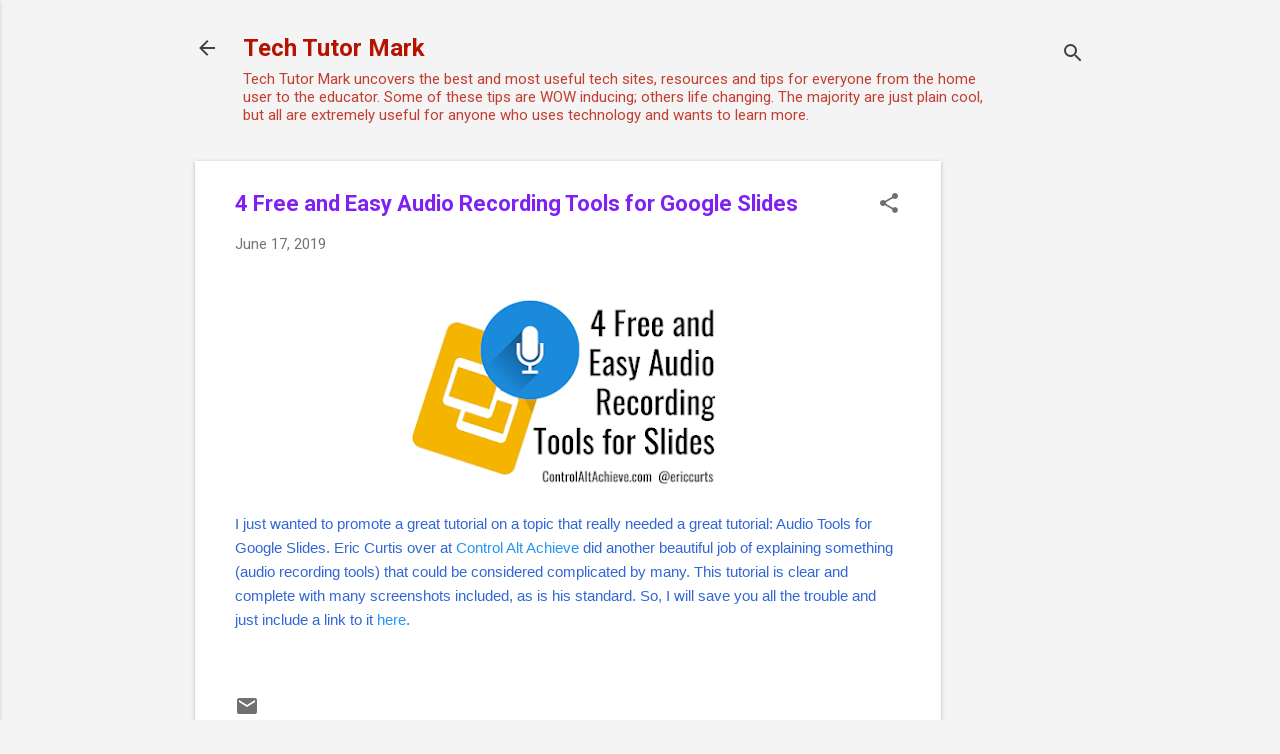

--- FILE ---
content_type: text/html; charset=UTF-8
request_url: http://www.markrepp.com/2019/06/4-free-and-easy-audio-recording-tools.html
body_size: 27854
content:
<!DOCTYPE html>
<html dir='ltr' lang='en'>
<head>
<meta content='width=device-width, initial-scale=1' name='viewport'/>
<title>4 Free and Easy Audio Recording Tools for Google Slides</title>
<meta content='text/html; charset=UTF-8' http-equiv='Content-Type'/>
<!-- Chrome, Firefox OS and Opera -->
<meta content='#f4f4f4' name='theme-color'/>
<!-- Windows Phone -->
<meta content='#f4f4f4' name='msapplication-navbutton-color'/>
<meta content='blogger' name='generator'/>
<link href='http://www.markrepp.com/favicon.ico' rel='icon' type='image/x-icon'/>
<link href='http://www.markrepp.com/2019/06/4-free-and-easy-audio-recording-tools.html' rel='canonical'/>
<link rel="alternate" type="application/atom+xml" title="Tech Tutor Mark - Atom" href="http://www.markrepp.com/feeds/posts/default" />
<link rel="alternate" type="application/rss+xml" title="Tech Tutor Mark - RSS" href="http://www.markrepp.com/feeds/posts/default?alt=rss" />
<link rel="service.post" type="application/atom+xml" title="Tech Tutor Mark - Atom" href="https://www.blogger.com/feeds/3129865998969387570/posts/default" />

<link rel="alternate" type="application/atom+xml" title="Tech Tutor Mark - Atom" href="http://www.markrepp.com/feeds/6421982811751631734/comments/default" />
<!--Can't find substitution for tag [blog.ieCssRetrofitLinks]-->
<link href='https://blogger.googleusercontent.com/img/b/R29vZ2xl/AVvXsEjVdQFzXmN9jGxvIVhFatJxN7-VWJzSQM2kGcJc1nzr1tnY6SeygTktYHh4_timOjvdobPxF_rww9j1gG1Fy202gATbL-MK4ircVe9VRsy4VOKavwR3xs4P71Ks8Ff7JYFunr6PwNisdg/s320/4+Free+and+Easy+Audio+Recording+Tools+for+Google+Slides.PNG' rel='image_src'/>
<meta content='http://www.markrepp.com/2019/06/4-free-and-easy-audio-recording-tools.html' property='og:url'/>
<meta content='4 Free and Easy Audio Recording Tools for Google Slides' property='og:title'/>
<meta content='  I just wanted to promote a great tutorial on a topic that really needed a great tutorial: Audio Tools for Google Slides. Eric Curtis over ...' property='og:description'/>
<meta content='https://blogger.googleusercontent.com/img/b/R29vZ2xl/AVvXsEjVdQFzXmN9jGxvIVhFatJxN7-VWJzSQM2kGcJc1nzr1tnY6SeygTktYHh4_timOjvdobPxF_rww9j1gG1Fy202gATbL-MK4ircVe9VRsy4VOKavwR3xs4P71Ks8Ff7JYFunr6PwNisdg/w1200-h630-p-k-no-nu/4+Free+and+Easy+Audio+Recording+Tools+for+Google+Slides.PNG' property='og:image'/>
<style type='text/css'>@font-face{font-family:'Roboto';font-style:italic;font-weight:300;font-stretch:100%;font-display:swap;src:url(//fonts.gstatic.com/s/roboto/v50/KFOKCnqEu92Fr1Mu53ZEC9_Vu3r1gIhOszmOClHrs6ljXfMMLt_QuAX-k3Yi128m0kN2.woff2)format('woff2');unicode-range:U+0460-052F,U+1C80-1C8A,U+20B4,U+2DE0-2DFF,U+A640-A69F,U+FE2E-FE2F;}@font-face{font-family:'Roboto';font-style:italic;font-weight:300;font-stretch:100%;font-display:swap;src:url(//fonts.gstatic.com/s/roboto/v50/KFOKCnqEu92Fr1Mu53ZEC9_Vu3r1gIhOszmOClHrs6ljXfMMLt_QuAz-k3Yi128m0kN2.woff2)format('woff2');unicode-range:U+0301,U+0400-045F,U+0490-0491,U+04B0-04B1,U+2116;}@font-face{font-family:'Roboto';font-style:italic;font-weight:300;font-stretch:100%;font-display:swap;src:url(//fonts.gstatic.com/s/roboto/v50/KFOKCnqEu92Fr1Mu53ZEC9_Vu3r1gIhOszmOClHrs6ljXfMMLt_QuAT-k3Yi128m0kN2.woff2)format('woff2');unicode-range:U+1F00-1FFF;}@font-face{font-family:'Roboto';font-style:italic;font-weight:300;font-stretch:100%;font-display:swap;src:url(//fonts.gstatic.com/s/roboto/v50/KFOKCnqEu92Fr1Mu53ZEC9_Vu3r1gIhOszmOClHrs6ljXfMMLt_QuAv-k3Yi128m0kN2.woff2)format('woff2');unicode-range:U+0370-0377,U+037A-037F,U+0384-038A,U+038C,U+038E-03A1,U+03A3-03FF;}@font-face{font-family:'Roboto';font-style:italic;font-weight:300;font-stretch:100%;font-display:swap;src:url(//fonts.gstatic.com/s/roboto/v50/KFOKCnqEu92Fr1Mu53ZEC9_Vu3r1gIhOszmOClHrs6ljXfMMLt_QuHT-k3Yi128m0kN2.woff2)format('woff2');unicode-range:U+0302-0303,U+0305,U+0307-0308,U+0310,U+0312,U+0315,U+031A,U+0326-0327,U+032C,U+032F-0330,U+0332-0333,U+0338,U+033A,U+0346,U+034D,U+0391-03A1,U+03A3-03A9,U+03B1-03C9,U+03D1,U+03D5-03D6,U+03F0-03F1,U+03F4-03F5,U+2016-2017,U+2034-2038,U+203C,U+2040,U+2043,U+2047,U+2050,U+2057,U+205F,U+2070-2071,U+2074-208E,U+2090-209C,U+20D0-20DC,U+20E1,U+20E5-20EF,U+2100-2112,U+2114-2115,U+2117-2121,U+2123-214F,U+2190,U+2192,U+2194-21AE,U+21B0-21E5,U+21F1-21F2,U+21F4-2211,U+2213-2214,U+2216-22FF,U+2308-230B,U+2310,U+2319,U+231C-2321,U+2336-237A,U+237C,U+2395,U+239B-23B7,U+23D0,U+23DC-23E1,U+2474-2475,U+25AF,U+25B3,U+25B7,U+25BD,U+25C1,U+25CA,U+25CC,U+25FB,U+266D-266F,U+27C0-27FF,U+2900-2AFF,U+2B0E-2B11,U+2B30-2B4C,U+2BFE,U+3030,U+FF5B,U+FF5D,U+1D400-1D7FF,U+1EE00-1EEFF;}@font-face{font-family:'Roboto';font-style:italic;font-weight:300;font-stretch:100%;font-display:swap;src:url(//fonts.gstatic.com/s/roboto/v50/KFOKCnqEu92Fr1Mu53ZEC9_Vu3r1gIhOszmOClHrs6ljXfMMLt_QuGb-k3Yi128m0kN2.woff2)format('woff2');unicode-range:U+0001-000C,U+000E-001F,U+007F-009F,U+20DD-20E0,U+20E2-20E4,U+2150-218F,U+2190,U+2192,U+2194-2199,U+21AF,U+21E6-21F0,U+21F3,U+2218-2219,U+2299,U+22C4-22C6,U+2300-243F,U+2440-244A,U+2460-24FF,U+25A0-27BF,U+2800-28FF,U+2921-2922,U+2981,U+29BF,U+29EB,U+2B00-2BFF,U+4DC0-4DFF,U+FFF9-FFFB,U+10140-1018E,U+10190-1019C,U+101A0,U+101D0-101FD,U+102E0-102FB,U+10E60-10E7E,U+1D2C0-1D2D3,U+1D2E0-1D37F,U+1F000-1F0FF,U+1F100-1F1AD,U+1F1E6-1F1FF,U+1F30D-1F30F,U+1F315,U+1F31C,U+1F31E,U+1F320-1F32C,U+1F336,U+1F378,U+1F37D,U+1F382,U+1F393-1F39F,U+1F3A7-1F3A8,U+1F3AC-1F3AF,U+1F3C2,U+1F3C4-1F3C6,U+1F3CA-1F3CE,U+1F3D4-1F3E0,U+1F3ED,U+1F3F1-1F3F3,U+1F3F5-1F3F7,U+1F408,U+1F415,U+1F41F,U+1F426,U+1F43F,U+1F441-1F442,U+1F444,U+1F446-1F449,U+1F44C-1F44E,U+1F453,U+1F46A,U+1F47D,U+1F4A3,U+1F4B0,U+1F4B3,U+1F4B9,U+1F4BB,U+1F4BF,U+1F4C8-1F4CB,U+1F4D6,U+1F4DA,U+1F4DF,U+1F4E3-1F4E6,U+1F4EA-1F4ED,U+1F4F7,U+1F4F9-1F4FB,U+1F4FD-1F4FE,U+1F503,U+1F507-1F50B,U+1F50D,U+1F512-1F513,U+1F53E-1F54A,U+1F54F-1F5FA,U+1F610,U+1F650-1F67F,U+1F687,U+1F68D,U+1F691,U+1F694,U+1F698,U+1F6AD,U+1F6B2,U+1F6B9-1F6BA,U+1F6BC,U+1F6C6-1F6CF,U+1F6D3-1F6D7,U+1F6E0-1F6EA,U+1F6F0-1F6F3,U+1F6F7-1F6FC,U+1F700-1F7FF,U+1F800-1F80B,U+1F810-1F847,U+1F850-1F859,U+1F860-1F887,U+1F890-1F8AD,U+1F8B0-1F8BB,U+1F8C0-1F8C1,U+1F900-1F90B,U+1F93B,U+1F946,U+1F984,U+1F996,U+1F9E9,U+1FA00-1FA6F,U+1FA70-1FA7C,U+1FA80-1FA89,U+1FA8F-1FAC6,U+1FACE-1FADC,U+1FADF-1FAE9,U+1FAF0-1FAF8,U+1FB00-1FBFF;}@font-face{font-family:'Roboto';font-style:italic;font-weight:300;font-stretch:100%;font-display:swap;src:url(//fonts.gstatic.com/s/roboto/v50/KFOKCnqEu92Fr1Mu53ZEC9_Vu3r1gIhOszmOClHrs6ljXfMMLt_QuAf-k3Yi128m0kN2.woff2)format('woff2');unicode-range:U+0102-0103,U+0110-0111,U+0128-0129,U+0168-0169,U+01A0-01A1,U+01AF-01B0,U+0300-0301,U+0303-0304,U+0308-0309,U+0323,U+0329,U+1EA0-1EF9,U+20AB;}@font-face{font-family:'Roboto';font-style:italic;font-weight:300;font-stretch:100%;font-display:swap;src:url(//fonts.gstatic.com/s/roboto/v50/KFOKCnqEu92Fr1Mu53ZEC9_Vu3r1gIhOszmOClHrs6ljXfMMLt_QuAb-k3Yi128m0kN2.woff2)format('woff2');unicode-range:U+0100-02BA,U+02BD-02C5,U+02C7-02CC,U+02CE-02D7,U+02DD-02FF,U+0304,U+0308,U+0329,U+1D00-1DBF,U+1E00-1E9F,U+1EF2-1EFF,U+2020,U+20A0-20AB,U+20AD-20C0,U+2113,U+2C60-2C7F,U+A720-A7FF;}@font-face{font-family:'Roboto';font-style:italic;font-weight:300;font-stretch:100%;font-display:swap;src:url(//fonts.gstatic.com/s/roboto/v50/KFOKCnqEu92Fr1Mu53ZEC9_Vu3r1gIhOszmOClHrs6ljXfMMLt_QuAj-k3Yi128m0g.woff2)format('woff2');unicode-range:U+0000-00FF,U+0131,U+0152-0153,U+02BB-02BC,U+02C6,U+02DA,U+02DC,U+0304,U+0308,U+0329,U+2000-206F,U+20AC,U+2122,U+2191,U+2193,U+2212,U+2215,U+FEFF,U+FFFD;}@font-face{font-family:'Roboto';font-style:normal;font-weight:400;font-stretch:100%;font-display:swap;src:url(//fonts.gstatic.com/s/roboto/v50/KFO7CnqEu92Fr1ME7kSn66aGLdTylUAMa3GUBHMdazTgWw.woff2)format('woff2');unicode-range:U+0460-052F,U+1C80-1C8A,U+20B4,U+2DE0-2DFF,U+A640-A69F,U+FE2E-FE2F;}@font-face{font-family:'Roboto';font-style:normal;font-weight:400;font-stretch:100%;font-display:swap;src:url(//fonts.gstatic.com/s/roboto/v50/KFO7CnqEu92Fr1ME7kSn66aGLdTylUAMa3iUBHMdazTgWw.woff2)format('woff2');unicode-range:U+0301,U+0400-045F,U+0490-0491,U+04B0-04B1,U+2116;}@font-face{font-family:'Roboto';font-style:normal;font-weight:400;font-stretch:100%;font-display:swap;src:url(//fonts.gstatic.com/s/roboto/v50/KFO7CnqEu92Fr1ME7kSn66aGLdTylUAMa3CUBHMdazTgWw.woff2)format('woff2');unicode-range:U+1F00-1FFF;}@font-face{font-family:'Roboto';font-style:normal;font-weight:400;font-stretch:100%;font-display:swap;src:url(//fonts.gstatic.com/s/roboto/v50/KFO7CnqEu92Fr1ME7kSn66aGLdTylUAMa3-UBHMdazTgWw.woff2)format('woff2');unicode-range:U+0370-0377,U+037A-037F,U+0384-038A,U+038C,U+038E-03A1,U+03A3-03FF;}@font-face{font-family:'Roboto';font-style:normal;font-weight:400;font-stretch:100%;font-display:swap;src:url(//fonts.gstatic.com/s/roboto/v50/KFO7CnqEu92Fr1ME7kSn66aGLdTylUAMawCUBHMdazTgWw.woff2)format('woff2');unicode-range:U+0302-0303,U+0305,U+0307-0308,U+0310,U+0312,U+0315,U+031A,U+0326-0327,U+032C,U+032F-0330,U+0332-0333,U+0338,U+033A,U+0346,U+034D,U+0391-03A1,U+03A3-03A9,U+03B1-03C9,U+03D1,U+03D5-03D6,U+03F0-03F1,U+03F4-03F5,U+2016-2017,U+2034-2038,U+203C,U+2040,U+2043,U+2047,U+2050,U+2057,U+205F,U+2070-2071,U+2074-208E,U+2090-209C,U+20D0-20DC,U+20E1,U+20E5-20EF,U+2100-2112,U+2114-2115,U+2117-2121,U+2123-214F,U+2190,U+2192,U+2194-21AE,U+21B0-21E5,U+21F1-21F2,U+21F4-2211,U+2213-2214,U+2216-22FF,U+2308-230B,U+2310,U+2319,U+231C-2321,U+2336-237A,U+237C,U+2395,U+239B-23B7,U+23D0,U+23DC-23E1,U+2474-2475,U+25AF,U+25B3,U+25B7,U+25BD,U+25C1,U+25CA,U+25CC,U+25FB,U+266D-266F,U+27C0-27FF,U+2900-2AFF,U+2B0E-2B11,U+2B30-2B4C,U+2BFE,U+3030,U+FF5B,U+FF5D,U+1D400-1D7FF,U+1EE00-1EEFF;}@font-face{font-family:'Roboto';font-style:normal;font-weight:400;font-stretch:100%;font-display:swap;src:url(//fonts.gstatic.com/s/roboto/v50/KFO7CnqEu92Fr1ME7kSn66aGLdTylUAMaxKUBHMdazTgWw.woff2)format('woff2');unicode-range:U+0001-000C,U+000E-001F,U+007F-009F,U+20DD-20E0,U+20E2-20E4,U+2150-218F,U+2190,U+2192,U+2194-2199,U+21AF,U+21E6-21F0,U+21F3,U+2218-2219,U+2299,U+22C4-22C6,U+2300-243F,U+2440-244A,U+2460-24FF,U+25A0-27BF,U+2800-28FF,U+2921-2922,U+2981,U+29BF,U+29EB,U+2B00-2BFF,U+4DC0-4DFF,U+FFF9-FFFB,U+10140-1018E,U+10190-1019C,U+101A0,U+101D0-101FD,U+102E0-102FB,U+10E60-10E7E,U+1D2C0-1D2D3,U+1D2E0-1D37F,U+1F000-1F0FF,U+1F100-1F1AD,U+1F1E6-1F1FF,U+1F30D-1F30F,U+1F315,U+1F31C,U+1F31E,U+1F320-1F32C,U+1F336,U+1F378,U+1F37D,U+1F382,U+1F393-1F39F,U+1F3A7-1F3A8,U+1F3AC-1F3AF,U+1F3C2,U+1F3C4-1F3C6,U+1F3CA-1F3CE,U+1F3D4-1F3E0,U+1F3ED,U+1F3F1-1F3F3,U+1F3F5-1F3F7,U+1F408,U+1F415,U+1F41F,U+1F426,U+1F43F,U+1F441-1F442,U+1F444,U+1F446-1F449,U+1F44C-1F44E,U+1F453,U+1F46A,U+1F47D,U+1F4A3,U+1F4B0,U+1F4B3,U+1F4B9,U+1F4BB,U+1F4BF,U+1F4C8-1F4CB,U+1F4D6,U+1F4DA,U+1F4DF,U+1F4E3-1F4E6,U+1F4EA-1F4ED,U+1F4F7,U+1F4F9-1F4FB,U+1F4FD-1F4FE,U+1F503,U+1F507-1F50B,U+1F50D,U+1F512-1F513,U+1F53E-1F54A,U+1F54F-1F5FA,U+1F610,U+1F650-1F67F,U+1F687,U+1F68D,U+1F691,U+1F694,U+1F698,U+1F6AD,U+1F6B2,U+1F6B9-1F6BA,U+1F6BC,U+1F6C6-1F6CF,U+1F6D3-1F6D7,U+1F6E0-1F6EA,U+1F6F0-1F6F3,U+1F6F7-1F6FC,U+1F700-1F7FF,U+1F800-1F80B,U+1F810-1F847,U+1F850-1F859,U+1F860-1F887,U+1F890-1F8AD,U+1F8B0-1F8BB,U+1F8C0-1F8C1,U+1F900-1F90B,U+1F93B,U+1F946,U+1F984,U+1F996,U+1F9E9,U+1FA00-1FA6F,U+1FA70-1FA7C,U+1FA80-1FA89,U+1FA8F-1FAC6,U+1FACE-1FADC,U+1FADF-1FAE9,U+1FAF0-1FAF8,U+1FB00-1FBFF;}@font-face{font-family:'Roboto';font-style:normal;font-weight:400;font-stretch:100%;font-display:swap;src:url(//fonts.gstatic.com/s/roboto/v50/KFO7CnqEu92Fr1ME7kSn66aGLdTylUAMa3OUBHMdazTgWw.woff2)format('woff2');unicode-range:U+0102-0103,U+0110-0111,U+0128-0129,U+0168-0169,U+01A0-01A1,U+01AF-01B0,U+0300-0301,U+0303-0304,U+0308-0309,U+0323,U+0329,U+1EA0-1EF9,U+20AB;}@font-face{font-family:'Roboto';font-style:normal;font-weight:400;font-stretch:100%;font-display:swap;src:url(//fonts.gstatic.com/s/roboto/v50/KFO7CnqEu92Fr1ME7kSn66aGLdTylUAMa3KUBHMdazTgWw.woff2)format('woff2');unicode-range:U+0100-02BA,U+02BD-02C5,U+02C7-02CC,U+02CE-02D7,U+02DD-02FF,U+0304,U+0308,U+0329,U+1D00-1DBF,U+1E00-1E9F,U+1EF2-1EFF,U+2020,U+20A0-20AB,U+20AD-20C0,U+2113,U+2C60-2C7F,U+A720-A7FF;}@font-face{font-family:'Roboto';font-style:normal;font-weight:400;font-stretch:100%;font-display:swap;src:url(//fonts.gstatic.com/s/roboto/v50/KFO7CnqEu92Fr1ME7kSn66aGLdTylUAMa3yUBHMdazQ.woff2)format('woff2');unicode-range:U+0000-00FF,U+0131,U+0152-0153,U+02BB-02BC,U+02C6,U+02DA,U+02DC,U+0304,U+0308,U+0329,U+2000-206F,U+20AC,U+2122,U+2191,U+2193,U+2212,U+2215,U+FEFF,U+FFFD;}@font-face{font-family:'Roboto';font-style:normal;font-weight:700;font-stretch:100%;font-display:swap;src:url(//fonts.gstatic.com/s/roboto/v50/KFO7CnqEu92Fr1ME7kSn66aGLdTylUAMa3GUBHMdazTgWw.woff2)format('woff2');unicode-range:U+0460-052F,U+1C80-1C8A,U+20B4,U+2DE0-2DFF,U+A640-A69F,U+FE2E-FE2F;}@font-face{font-family:'Roboto';font-style:normal;font-weight:700;font-stretch:100%;font-display:swap;src:url(//fonts.gstatic.com/s/roboto/v50/KFO7CnqEu92Fr1ME7kSn66aGLdTylUAMa3iUBHMdazTgWw.woff2)format('woff2');unicode-range:U+0301,U+0400-045F,U+0490-0491,U+04B0-04B1,U+2116;}@font-face{font-family:'Roboto';font-style:normal;font-weight:700;font-stretch:100%;font-display:swap;src:url(//fonts.gstatic.com/s/roboto/v50/KFO7CnqEu92Fr1ME7kSn66aGLdTylUAMa3CUBHMdazTgWw.woff2)format('woff2');unicode-range:U+1F00-1FFF;}@font-face{font-family:'Roboto';font-style:normal;font-weight:700;font-stretch:100%;font-display:swap;src:url(//fonts.gstatic.com/s/roboto/v50/KFO7CnqEu92Fr1ME7kSn66aGLdTylUAMa3-UBHMdazTgWw.woff2)format('woff2');unicode-range:U+0370-0377,U+037A-037F,U+0384-038A,U+038C,U+038E-03A1,U+03A3-03FF;}@font-face{font-family:'Roboto';font-style:normal;font-weight:700;font-stretch:100%;font-display:swap;src:url(//fonts.gstatic.com/s/roboto/v50/KFO7CnqEu92Fr1ME7kSn66aGLdTylUAMawCUBHMdazTgWw.woff2)format('woff2');unicode-range:U+0302-0303,U+0305,U+0307-0308,U+0310,U+0312,U+0315,U+031A,U+0326-0327,U+032C,U+032F-0330,U+0332-0333,U+0338,U+033A,U+0346,U+034D,U+0391-03A1,U+03A3-03A9,U+03B1-03C9,U+03D1,U+03D5-03D6,U+03F0-03F1,U+03F4-03F5,U+2016-2017,U+2034-2038,U+203C,U+2040,U+2043,U+2047,U+2050,U+2057,U+205F,U+2070-2071,U+2074-208E,U+2090-209C,U+20D0-20DC,U+20E1,U+20E5-20EF,U+2100-2112,U+2114-2115,U+2117-2121,U+2123-214F,U+2190,U+2192,U+2194-21AE,U+21B0-21E5,U+21F1-21F2,U+21F4-2211,U+2213-2214,U+2216-22FF,U+2308-230B,U+2310,U+2319,U+231C-2321,U+2336-237A,U+237C,U+2395,U+239B-23B7,U+23D0,U+23DC-23E1,U+2474-2475,U+25AF,U+25B3,U+25B7,U+25BD,U+25C1,U+25CA,U+25CC,U+25FB,U+266D-266F,U+27C0-27FF,U+2900-2AFF,U+2B0E-2B11,U+2B30-2B4C,U+2BFE,U+3030,U+FF5B,U+FF5D,U+1D400-1D7FF,U+1EE00-1EEFF;}@font-face{font-family:'Roboto';font-style:normal;font-weight:700;font-stretch:100%;font-display:swap;src:url(//fonts.gstatic.com/s/roboto/v50/KFO7CnqEu92Fr1ME7kSn66aGLdTylUAMaxKUBHMdazTgWw.woff2)format('woff2');unicode-range:U+0001-000C,U+000E-001F,U+007F-009F,U+20DD-20E0,U+20E2-20E4,U+2150-218F,U+2190,U+2192,U+2194-2199,U+21AF,U+21E6-21F0,U+21F3,U+2218-2219,U+2299,U+22C4-22C6,U+2300-243F,U+2440-244A,U+2460-24FF,U+25A0-27BF,U+2800-28FF,U+2921-2922,U+2981,U+29BF,U+29EB,U+2B00-2BFF,U+4DC0-4DFF,U+FFF9-FFFB,U+10140-1018E,U+10190-1019C,U+101A0,U+101D0-101FD,U+102E0-102FB,U+10E60-10E7E,U+1D2C0-1D2D3,U+1D2E0-1D37F,U+1F000-1F0FF,U+1F100-1F1AD,U+1F1E6-1F1FF,U+1F30D-1F30F,U+1F315,U+1F31C,U+1F31E,U+1F320-1F32C,U+1F336,U+1F378,U+1F37D,U+1F382,U+1F393-1F39F,U+1F3A7-1F3A8,U+1F3AC-1F3AF,U+1F3C2,U+1F3C4-1F3C6,U+1F3CA-1F3CE,U+1F3D4-1F3E0,U+1F3ED,U+1F3F1-1F3F3,U+1F3F5-1F3F7,U+1F408,U+1F415,U+1F41F,U+1F426,U+1F43F,U+1F441-1F442,U+1F444,U+1F446-1F449,U+1F44C-1F44E,U+1F453,U+1F46A,U+1F47D,U+1F4A3,U+1F4B0,U+1F4B3,U+1F4B9,U+1F4BB,U+1F4BF,U+1F4C8-1F4CB,U+1F4D6,U+1F4DA,U+1F4DF,U+1F4E3-1F4E6,U+1F4EA-1F4ED,U+1F4F7,U+1F4F9-1F4FB,U+1F4FD-1F4FE,U+1F503,U+1F507-1F50B,U+1F50D,U+1F512-1F513,U+1F53E-1F54A,U+1F54F-1F5FA,U+1F610,U+1F650-1F67F,U+1F687,U+1F68D,U+1F691,U+1F694,U+1F698,U+1F6AD,U+1F6B2,U+1F6B9-1F6BA,U+1F6BC,U+1F6C6-1F6CF,U+1F6D3-1F6D7,U+1F6E0-1F6EA,U+1F6F0-1F6F3,U+1F6F7-1F6FC,U+1F700-1F7FF,U+1F800-1F80B,U+1F810-1F847,U+1F850-1F859,U+1F860-1F887,U+1F890-1F8AD,U+1F8B0-1F8BB,U+1F8C0-1F8C1,U+1F900-1F90B,U+1F93B,U+1F946,U+1F984,U+1F996,U+1F9E9,U+1FA00-1FA6F,U+1FA70-1FA7C,U+1FA80-1FA89,U+1FA8F-1FAC6,U+1FACE-1FADC,U+1FADF-1FAE9,U+1FAF0-1FAF8,U+1FB00-1FBFF;}@font-face{font-family:'Roboto';font-style:normal;font-weight:700;font-stretch:100%;font-display:swap;src:url(//fonts.gstatic.com/s/roboto/v50/KFO7CnqEu92Fr1ME7kSn66aGLdTylUAMa3OUBHMdazTgWw.woff2)format('woff2');unicode-range:U+0102-0103,U+0110-0111,U+0128-0129,U+0168-0169,U+01A0-01A1,U+01AF-01B0,U+0300-0301,U+0303-0304,U+0308-0309,U+0323,U+0329,U+1EA0-1EF9,U+20AB;}@font-face{font-family:'Roboto';font-style:normal;font-weight:700;font-stretch:100%;font-display:swap;src:url(//fonts.gstatic.com/s/roboto/v50/KFO7CnqEu92Fr1ME7kSn66aGLdTylUAMa3KUBHMdazTgWw.woff2)format('woff2');unicode-range:U+0100-02BA,U+02BD-02C5,U+02C7-02CC,U+02CE-02D7,U+02DD-02FF,U+0304,U+0308,U+0329,U+1D00-1DBF,U+1E00-1E9F,U+1EF2-1EFF,U+2020,U+20A0-20AB,U+20AD-20C0,U+2113,U+2C60-2C7F,U+A720-A7FF;}@font-face{font-family:'Roboto';font-style:normal;font-weight:700;font-stretch:100%;font-display:swap;src:url(//fonts.gstatic.com/s/roboto/v50/KFO7CnqEu92Fr1ME7kSn66aGLdTylUAMa3yUBHMdazQ.woff2)format('woff2');unicode-range:U+0000-00FF,U+0131,U+0152-0153,U+02BB-02BC,U+02C6,U+02DA,U+02DC,U+0304,U+0308,U+0329,U+2000-206F,U+20AC,U+2122,U+2191,U+2193,U+2212,U+2215,U+FEFF,U+FFFD;}</style>
<style id='page-skin-1' type='text/css'><!--
/*! normalize.css v8.0.0 | MIT License | github.com/necolas/normalize.css */html{line-height:1.15;-webkit-text-size-adjust:100%}body{margin:0}h1{font-size:2em;margin:.67em 0}hr{box-sizing:content-box;height:0;overflow:visible}pre{font-family:monospace,monospace;font-size:1em}a{background-color:transparent}abbr[title]{border-bottom:none;text-decoration:underline;text-decoration:underline dotted}b,strong{font-weight:bolder}code,kbd,samp{font-family:monospace,monospace;font-size:1em}small{font-size:80%}sub,sup{font-size:75%;line-height:0;position:relative;vertical-align:baseline}sub{bottom:-0.25em}sup{top:-0.5em}img{border-style:none}button,input,optgroup,select,textarea{font-family:inherit;font-size:100%;line-height:1.15;margin:0}button,input{overflow:visible}button,select{text-transform:none}button,[type="button"],[type="reset"],[type="submit"]{-webkit-appearance:button}button::-moz-focus-inner,[type="button"]::-moz-focus-inner,[type="reset"]::-moz-focus-inner,[type="submit"]::-moz-focus-inner{border-style:none;padding:0}button:-moz-focusring,[type="button"]:-moz-focusring,[type="reset"]:-moz-focusring,[type="submit"]:-moz-focusring{outline:1px dotted ButtonText}fieldset{padding:.35em .75em .625em}legend{box-sizing:border-box;color:inherit;display:table;max-width:100%;padding:0;white-space:normal}progress{vertical-align:baseline}textarea{overflow:auto}[type="checkbox"],[type="radio"]{box-sizing:border-box;padding:0}[type="number"]::-webkit-inner-spin-button,[type="number"]::-webkit-outer-spin-button{height:auto}[type="search"]{-webkit-appearance:textfield;outline-offset:-2px}[type="search"]::-webkit-search-decoration{-webkit-appearance:none}::-webkit-file-upload-button{-webkit-appearance:button;font:inherit}details{display:block}summary{display:list-item}template{display:none}[hidden]{display:none}
/*!************************************************
* Blogger Template Style
* Name: Essential
**************************************************/
body{
overflow-wrap:break-word;
word-break:break-word;
word-wrap:break-word
}
.hidden{
display:none
}
.invisible{
visibility:hidden
}
.container:after,.float-container:after{
clear:both;
content:"";
display:table
}
.clearboth{
clear:both
}
#comments .comment .comment-actions,.subscribe-popup .FollowByEmail .follow-by-email-submit,.widget.Profile .profile-link,.widget.Profile .profile-link.visit-profile{
background:transparent;
border:0;
box-shadow:none;
color:#2196f3;
cursor:pointer;
font-size:14px;
font-weight:700;
outline:none;
text-decoration:none;
text-transform:uppercase;
width:auto
}
.dim-overlay{
height:100vh;
left:0;
position:fixed;
top:0;
width:100%
}
#sharing-dim-overlay{
background-color:transparent
}
input::-ms-clear{
display:none
}
.blogger-logo,.svg-icon-24.blogger-logo{
fill:#ff9800;
opacity:1
}
.loading-spinner-large{
-webkit-animation:mspin-rotate 1568.63ms linear infinite;
animation:mspin-rotate 1568.63ms linear infinite;
height:48px;
overflow:hidden;
position:absolute;
width:48px;
z-index:200
}
.loading-spinner-large>div{
-webkit-animation:mspin-revrot 5332ms steps(4) infinite;
animation:mspin-revrot 5332ms steps(4) infinite
}
.loading-spinner-large>div>div{
-webkit-animation:mspin-singlecolor-large-film 1333ms steps(81) infinite;
animation:mspin-singlecolor-large-film 1333ms steps(81) infinite;
background-size:100%;
height:48px;
width:3888px
}
.mspin-black-large>div>div,.mspin-grey_54-large>div>div{
background-image:url(https://www.blogblog.com/indie/mspin_black_large.svg)
}
.mspin-white-large>div>div{
background-image:url(https://www.blogblog.com/indie/mspin_white_large.svg)
}
.mspin-grey_54-large{
opacity:.54
}
@-webkit-keyframes mspin-singlecolor-large-film{
0%{
-webkit-transform:translateX(0);
transform:translateX(0)
}
to{
-webkit-transform:translateX(-3888px);
transform:translateX(-3888px)
}
}
@keyframes mspin-singlecolor-large-film{
0%{
-webkit-transform:translateX(0);
transform:translateX(0)
}
to{
-webkit-transform:translateX(-3888px);
transform:translateX(-3888px)
}
}
@-webkit-keyframes mspin-rotate{
0%{
-webkit-transform:rotate(0deg);
transform:rotate(0deg)
}
to{
-webkit-transform:rotate(1turn);
transform:rotate(1turn)
}
}
@keyframes mspin-rotate{
0%{
-webkit-transform:rotate(0deg);
transform:rotate(0deg)
}
to{
-webkit-transform:rotate(1turn);
transform:rotate(1turn)
}
}
@-webkit-keyframes mspin-revrot{
0%{
-webkit-transform:rotate(0deg);
transform:rotate(0deg)
}
to{
-webkit-transform:rotate(-1turn);
transform:rotate(-1turn)
}
}
@keyframes mspin-revrot{
0%{
-webkit-transform:rotate(0deg);
transform:rotate(0deg)
}
to{
-webkit-transform:rotate(-1turn);
transform:rotate(-1turn)
}
}
.skip-navigation{
background-color:#fff;
box-sizing:border-box;
color:#000;
display:block;
height:0;
left:0;
line-height:50px;
overflow:hidden;
padding-top:0;
position:fixed;
text-align:center;
top:0;
-webkit-transition:box-shadow .3s,height .3s,padding-top .3s;
transition:box-shadow .3s,height .3s,padding-top .3s;
width:100%;
z-index:900
}
.skip-navigation:focus{
box-shadow:0 4px 5px 0 rgba(0,0,0,.14),0 1px 10px 0 rgba(0,0,0,.12),0 2px 4px -1px rgba(0,0,0,.2);
height:50px
}
#main{
outline:none
}
.main-heading{
position:absolute;
clip:rect(1px,1px,1px,1px);
padding:0;
border:0;
height:1px;
width:1px;
overflow:hidden
}
.Attribution{
margin-top:1em;
text-align:center
}
.Attribution .blogger img,.Attribution .blogger svg{
vertical-align:bottom
}
.Attribution .blogger img{
margin-right:.5em
}
.Attribution div{
line-height:24px;
margin-top:.5em
}
.Attribution .copyright,.Attribution .image-attribution{
font-size:.7em;
margin-top:1.5em
}
.BLOG_mobile_video_class{
display:none
}
.bg-photo{
background-attachment:scroll!important
}
body .CSS_LIGHTBOX{
z-index:900
}
.extendable .show-less,.extendable .show-more{
border-color:#2196f3;
color:#2196f3;
margin-top:8px
}
.extendable .show-less.hidden,.extendable .show-more.hidden,.inline-ad{
display:none
}
.inline-ad{
max-width:100%;
overflow:hidden
}
.adsbygoogle{
display:block
}
#cookieChoiceInfo{
bottom:0;
top:auto
}
iframe.b-hbp-video{
border:0
}
.post-body iframe,.post-body img{
max-width:100%
}
.post-body a[imageanchor=\31]{
display:inline-block
}
.byline{
margin-right:1em
}
.byline:last-child{
margin-right:0
}
.link-copied-dialog{
max-width:520px;
outline:0
}
.link-copied-dialog .modal-dialog-buttons{
margin-top:8px
}
.link-copied-dialog .goog-buttonset-default{
background:transparent;
border:0
}
.link-copied-dialog .goog-buttonset-default:focus{
outline:0
}
.paging-control-container{
margin-bottom:16px
}
.paging-control-container .paging-control{
display:inline-block
}
.paging-control-container .comment-range-text:after,.paging-control-container .paging-control{
color:#2196f3
}
.paging-control-container .comment-range-text,.paging-control-container .paging-control{
margin-right:8px
}
.paging-control-container .comment-range-text:after,.paging-control-container .paging-control:after{
content:"\b7";
cursor:default;
padding-left:8px;
pointer-events:none
}
.paging-control-container .comment-range-text:last-child:after,.paging-control-container .paging-control:last-child:after{
content:none
}
.byline.reactions iframe{
height:20px
}
.b-notification{
color:#000;
background-color:#fff;
border-bottom:1px solid #000;
box-sizing:border-box;
padding:16px 32px;
text-align:center
}
.b-notification.visible{
-webkit-transition:margin-top .3s cubic-bezier(.4,0,.2,1);
transition:margin-top .3s cubic-bezier(.4,0,.2,1)
}
.b-notification.invisible{
position:absolute
}
.b-notification-close{
position:absolute;
right:8px;
top:8px
}
.no-posts-message{
line-height:40px;
text-align:center
}
@media screen and (max-width:800px){
body.item-view .post-body a[imageanchor=\31][style*=float\:\ left\;],body.item-view .post-body a[imageanchor=\31][style*=float\:\ right\;]{
float:none!important;
clear:none!important
}
body.item-view .post-body a[imageanchor=\31] img{
display:block;
height:auto;
margin:0 auto
}
body.item-view .post-body>.separator:first-child>a[imageanchor=\31]:first-child{
margin-top:20px
}
.post-body a[imageanchor]{
display:block
}
body.item-view .post-body a[imageanchor=\31]{
margin-left:0!important;
margin-right:0!important
}
body.item-view .post-body a[imageanchor=\31]+a[imageanchor=\31]{
margin-top:16px
}
}
.item-control{
display:none
}
#comments{
border-top:1px dashed rgba(0,0,0,.54);
margin-top:20px;
padding:20px
}
#comments .comment-thread ol{
margin:0;
padding-left:0;
padding-left:0
}
#comments .comment-thread .comment-replies,#comments .comment .comment-replybox-single{
margin-left:60px
}
#comments .comment-thread .thread-count{
display:none
}
#comments .comment{
list-style-type:none;
padding:0 0 30px;
position:relative
}
#comments .comment .comment{
padding-bottom:8px
}
.comment .avatar-image-container{
position:absolute
}
.comment .avatar-image-container img{
border-radius:50%
}
.avatar-image-container svg,.comment .avatar-image-container .avatar-icon{
border-radius:50%;
border:1px solid #707070;
box-sizing:border-box;
fill:#707070;
height:35px;
margin:0;
padding:7px;
width:35px
}
.comment .comment-block{
margin-top:10px;
margin-left:60px;
padding-bottom:0
}
#comments .comment-author-header-wrapper{
margin-left:40px
}
#comments .comment .thread-expanded .comment-block{
padding-bottom:20px
}
#comments .comment .comment-header .user,#comments .comment .comment-header .user a{
color:#7f21f3;
font-style:normal;
font-weight:700
}
#comments .comment .comment-actions{
bottom:0;
margin-bottom:15px;
position:absolute
}
#comments .comment .comment-actions>*{
margin-right:8px
}
#comments .comment .comment-header .datetime{
bottom:0;
display:inline-block;
font-size:13px;
font-style:italic;
margin-left:8px
}
#comments .comment .comment-footer .comment-timestamp a,#comments .comment .comment-header .datetime,#comments .comment .comment-header .datetime a{
color:rgba(127,33,243,.54)
}
#comments .comment .comment-content,.comment .comment-body{
margin-top:12px;
word-break:break-word
}
.comment-body{
margin-bottom:12px
}
#comments.embed[data-num-comments=\30]{
border:0;
margin-top:0;
padding-top:0
}
#comment-editor-src,#comments.embed[data-num-comments=\30] #comment-post-message,#comments.embed[data-num-comments=\30] div.comment-form>p,#comments.embed[data-num-comments=\30] p.comment-footer{
display:none
}
.comments .comments-content .loadmore.loaded{
max-height:0;
opacity:0;
overflow:hidden
}
.extendable .remaining-items{
height:0;
overflow:hidden;
-webkit-transition:height .3s cubic-bezier(.4,0,.2,1);
transition:height .3s cubic-bezier(.4,0,.2,1)
}
.extendable .remaining-items.expanded{
height:auto
}
.svg-icon-24,.svg-icon-24-button{
cursor:pointer;
height:24px;
width:24px;
min-width:24px
}
.touch-icon{
margin:-12px;
padding:12px
}
.touch-icon:active,.touch-icon:focus{
background-color:hsla(0,0%,60%,.4);
border-radius:50%
}
svg:not(:root).touch-icon{
overflow:visible
}
html[dir=rtl] .rtl-reversible-icon{
-webkit-transform:scaleX(-1);
transform:scaleX(-1)
}
.svg-icon-24-button,.touch-icon-button{
background:transparent;
border:0;
margin:0;
outline:none;
padding:0
}
.touch-icon-button .touch-icon:active,.touch-icon-button .touch-icon:focus{
background-color:transparent
}
.touch-icon-button:active .touch-icon,.touch-icon-button:focus .touch-icon{
background-color:hsla(0,0%,60%,.4);
border-radius:50%
}
.Profile .default-avatar-wrapper .avatar-icon{
border-radius:50%;
border:1px solid #707070;
box-sizing:border-box;
fill:#707070;
margin:0
}
.Profile .individual .default-avatar-wrapper .avatar-icon{
padding:25px
}
.Profile .individual .avatar-icon,.Profile .individual .profile-img{
height:120px;
width:120px
}
.Profile .team .default-avatar-wrapper .avatar-icon{
padding:8px
}
.Profile .team .avatar-icon,.Profile .team .default-avatar-wrapper,.Profile .team .profile-img{
height:40px;
width:40px
}
.snippet-container{
margin:0;
position:relative;
overflow:hidden
}
.snippet-fade{
bottom:0;
box-sizing:border-box;
position:absolute;
width:96px;
right:0
}
.snippet-fade:after{
content:"\2026";
float:right
}
.post-bottom{
-webkit-box-align:center;
align-items:center;
display:-webkit-box;
display:flex;
flex-wrap:wrap
}
.post-footer{
-webkit-box-flex:1;
flex:1 1 auto;
flex-wrap:wrap;
-webkit-box-ordinal-group:2;
order:1
}
.post-footer>*{
-webkit-box-flex:0;
flex:0 1 auto
}
.post-footer .byline:last-child{
margin-right:1em
}
.jump-link{
-webkit-box-flex:0;
flex:0 0 auto;
-webkit-box-ordinal-group:3;
order:2
}
.centered-top-container.sticky{
left:0;
position:fixed;
right:0;
top:0;
width:auto;
z-index:50;
-webkit-transition-property:opacity,-webkit-transform;
transition-property:opacity,-webkit-transform;
transition-property:transform,opacity;
transition-property:transform,opacity,-webkit-transform;
-webkit-transition-duration:.2s;
transition-duration:.2s;
-webkit-transition-timing-function:cubic-bezier(.4,0,.2,1);
transition-timing-function:cubic-bezier(.4,0,.2,1)
}
.centered-top-placeholder{
display:none
}
.collapsed-header .centered-top-placeholder{
display:block
}
.centered-top-container .Header .replaced h1,.centered-top-placeholder .Header .replaced h1{
display:none
}
.centered-top-container.sticky .Header .replaced h1{
display:block
}
.centered-top-container.sticky .Header .header-widget{
background:none
}
.centered-top-container.sticky .Header .header-image-wrapper{
display:none
}
.centered-top-container img,.centered-top-placeholder img{
max-width:100%
}
.collapsible{
-webkit-transition:height .3s cubic-bezier(.4,0,.2,1);
transition:height .3s cubic-bezier(.4,0,.2,1)
}
.collapsible,.collapsible>summary{
display:block;
overflow:hidden
}
.collapsible>:not(summary){
display:none
}
.collapsible[open]>:not(summary){
display:block
}
.collapsible:focus,.collapsible>summary:focus{
outline:none
}
.collapsible>summary{
cursor:pointer;
display:block;
padding:0
}
.collapsible:focus>summary,.collapsible>summary:focus{
background-color:transparent
}
.collapsible>summary::-webkit-details-marker{
display:none
}
.collapsible-title{
-webkit-box-align:center;
align-items:center;
display:-webkit-box;
display:flex
}
.collapsible-title .title{
-webkit-box-flex:1;
flex:1 1 auto;
-webkit-box-ordinal-group:1;
order:0;
overflow:hidden;
text-overflow:ellipsis;
white-space:nowrap
}
.collapsible-title .chevron-down,.collapsible[open] .collapsible-title .chevron-up{
display:block
}
.collapsible-title .chevron-up,.collapsible[open] .collapsible-title .chevron-down{
display:none
}
.flat-button{
font-weight:700;
text-transform:uppercase;
border-radius:2px;
padding:8px;
margin:-8px
}
.flat-button,.flat-icon-button{
cursor:pointer;
display:inline-block
}
.flat-icon-button{
background:transparent;
border:0;
outline:none;
margin:-12px;
padding:12px;
box-sizing:content-box;
line-height:0
}
.flat-icon-button,.flat-icon-button .splash-wrapper{
border-radius:50%
}
.flat-icon-button .splash.animate{
-webkit-animation-duration:.3s;
animation-duration:.3s
}
.overflowable-container{
max-height:46px;
overflow:hidden;
position:relative
}
.overflow-button{
cursor:pointer
}
#overflowable-dim-overlay{
background:transparent
}
.overflow-popup{
box-shadow:0 2px 2px 0 rgba(0,0,0,.14),0 3px 1px -2px rgba(0,0,0,.2),0 1px 5px 0 rgba(0,0,0,.12);
background-color:#ffffff;
left:0;
max-width:calc(100% - 32px);
position:absolute;
top:0;
visibility:hidden;
z-index:101
}
.overflow-popup ul{
list-style:none
}
.overflow-popup .tabs li,.overflow-popup li{
display:block;
height:auto
}
.overflow-popup .tabs li{
padding-left:0;
padding-right:0
}
.overflow-button.hidden,.overflow-popup .tabs li.hidden,.overflow-popup li.hidden{
display:none
}
.pill-button{
background:transparent;
border:1px solid;
border-radius:12px;
cursor:pointer;
display:inline-block;
padding:4px 16px;
text-transform:uppercase
}
.ripple{
position:relative
}
.ripple>*{
z-index:1
}
.splash-wrapper{
bottom:0;
left:0;
overflow:hidden;
pointer-events:none;
position:absolute;
right:0;
top:0;
z-index:0
}
.splash{
background:#ccc;
border-radius:100%;
display:block;
opacity:.6;
position:absolute;
-webkit-transform:scale(0);
transform:scale(0)
}
.splash.animate{
-webkit-animation:ripple-effect .4s linear;
animation:ripple-effect .4s linear
}
@-webkit-keyframes ripple-effect{
to{
opacity:0;
-webkit-transform:scale(2.5);
transform:scale(2.5)
}
}
@keyframes ripple-effect{
to{
opacity:0;
-webkit-transform:scale(2.5);
transform:scale(2.5)
}
}
.search{
display:-webkit-box;
display:flex;
line-height:24px;
width:24px
}
.search.focused,.search.focused .section{
width:100%
}
.search form{
z-index:101
}
.search h3{
display:none
}
.search form{
display:-webkit-box;
display:flex;
-webkit-box-flex:1;
flex:1 0 0;
border-bottom:1px solid transparent;
padding-bottom:8px
}
.search form>*{
display:none
}
.search.focused form>*{
display:block
}
.search .search-input label{
display:none
}
.collapsed-header .centered-top-container .search.focused form{
border-bottom-color:transparent
}
.search-expand{
-webkit-box-flex:0;
flex:0 0 auto
}
.search-expand-text{
display:none
}
.search-close{
display:inline;
vertical-align:middle
}
.search-input{
-webkit-box-flex:1;
flex:1 0 1px
}
.search-input input{
background:none;
border:0;
box-sizing:border-box;
color:#B51200;
display:inline-block;
outline:none;
width:calc(100% - 48px)
}
.search-input input.no-cursor{
color:transparent;
text-shadow:0 0 0 #B51200
}
.collapsed-header .centered-top-container .search-action,.collapsed-header .centered-top-container .search-input input{
color:#7f21f3
}
.collapsed-header .centered-top-container .search-input input.no-cursor{
color:transparent;
text-shadow:0 0 0 #7f21f3
}
.collapsed-header .centered-top-container .search-input input.no-cursor:focus,.search-input input.no-cursor:focus{
outline:none
}
.search-focused>*{
visibility:hidden
}
.search-focused .search,.search-focused .search-icon{
visibility:visible
}
.widget.Sharing .sharing-button{
display:none
}
.widget.Sharing .sharing-buttons li{
padding:0
}
.widget.Sharing .sharing-buttons li span{
display:none
}
.post-share-buttons{
position:relative
}
.sharing-open.touch-icon-button:active .touch-icon,.sharing-open.touch-icon-button:focus .touch-icon{
background-color:transparent
}
.share-buttons{
background-color:#ffffff;
border-radius:2px;
box-shadow:0 2px 2px 0 rgba(0,0,0,.14),0 3px 1px -2px rgba(0,0,0,.2),0 1px 5px 0 rgba(0,0,0,.12);
color:#7f21f3;
list-style:none;
margin:0;
padding:8px 0;
position:absolute;
top:-11px;
min-width:200px;
z-index:101
}
.share-buttons.hidden{
display:none
}
.sharing-button{
background:transparent;
border:0;
margin:0;
outline:none;
padding:0;
cursor:pointer
}
.share-buttons li{
margin:0;
height:48px
}
.share-buttons li:last-child{
margin-bottom:0
}
.share-buttons li .sharing-platform-button{
box-sizing:border-box;
cursor:pointer;
display:block;
height:100%;
margin-bottom:0;
padding:0 16px;
position:relative;
width:100%
}
.share-buttons li .sharing-platform-button:focus,.share-buttons li .sharing-platform-button:hover{
background-color:hsla(0,0%,50.2%,.1);
outline:none
}
.share-buttons li svg[class*=sharing-],.share-buttons li svg[class^=sharing-]{
position:absolute;
top:10px
}
.share-buttons li span.sharing-platform-button{
position:relative;
top:0
}
.share-buttons li .platform-sharing-text{
display:block;
font-size:16px;
line-height:48px;
white-space:nowrap;
margin-left:56px
}
.sidebar-container{
background-color:#ffffff;
max-width:284px;
overflow-y:auto;
-webkit-transition-property:-webkit-transform;
transition-property:-webkit-transform;
transition-property:transform;
transition-property:transform,-webkit-transform;
-webkit-transition-duration:.3s;
transition-duration:.3s;
-webkit-transition-timing-function:cubic-bezier(0,0,.2,1);
transition-timing-function:cubic-bezier(0,0,.2,1);
width:284px;
z-index:101;
-webkit-overflow-scrolling:touch
}
.sidebar-container .navigation{
line-height:0;
padding:16px
}
.sidebar-container .sidebar-back{
cursor:pointer
}
.sidebar-container .widget{
background:none;
margin:0 16px;
padding:16px 0
}
.sidebar-container .widget .title{
color:#424242;
margin:0
}
.sidebar-container .widget ul{
list-style:none;
margin:0;
padding:0
}
.sidebar-container .widget ul ul{
margin-left:1em
}
.sidebar-container .widget li{
font-size:16px;
line-height:normal
}
.sidebar-container .widget+.widget{
border-top:1px dashed #cccccc
}
.BlogArchive li{
margin:16px 0
}
.BlogArchive li:last-child{
margin-bottom:0
}
.Label li a{
display:inline-block
}
.BlogArchive .post-count,.Label .label-count{
float:right;
margin-left:.25em
}
.BlogArchive .post-count:before,.Label .label-count:before{
content:"("
}
.BlogArchive .post-count:after,.Label .label-count:after{
content:")"
}
.widget.Translate .skiptranslate>div{
display:block!important
}
.widget.Profile .profile-link{
display:-webkit-box;
display:flex
}
.widget.Profile .team-member .default-avatar-wrapper,.widget.Profile .team-member .profile-img{
-webkit-box-flex:0;
flex:0 0 auto;
margin-right:1em
}
.widget.Profile .individual .profile-link{
-webkit-box-orient:vertical;
-webkit-box-direction:normal;
flex-direction:column
}
.widget.Profile .team .profile-link .profile-name{
align-self:center;
display:block;
-webkit-box-flex:1;
flex:1 1 auto
}
.dim-overlay{
background-color:rgba(0,0,0,.54);
z-index:100
}
body.sidebar-visible{
overflow-y:hidden
}
@media screen and (max-width:1439px){
.sidebar-container{
bottom:0;
position:fixed;
top:0;
left:0;
right:auto
}
.sidebar-container.sidebar-invisible{
-webkit-transition-timing-function:cubic-bezier(.4,0,.6,1);
transition-timing-function:cubic-bezier(.4,0,.6,1);
-webkit-transform:translateX(-284px);
transform:translateX(-284px)
}
}
@media screen and (min-width:1440px){
.sidebar-container{
position:absolute;
top:0;
left:0;
right:auto
}
.sidebar-container .navigation{
display:none
}
}
.dialog{
box-shadow:0 2px 2px 0 rgba(0,0,0,.14),0 3px 1px -2px rgba(0,0,0,.2),0 1px 5px 0 rgba(0,0,0,.12);
background:#ffffff;
box-sizing:border-box;
color:#000000;
padding:30px;
position:fixed;
text-align:center;
width:calc(100% - 24px);
z-index:101
}
.dialog input[type=email],.dialog input[type=text]{
background-color:transparent;
border:0;
border-bottom:1px solid rgba(0,0,0,.12);
color:#000000;
display:block;
font-family:Roboto, sans-serif;
font-size:16px;
line-height:24px;
margin:auto;
padding-bottom:7px;
outline:none;
text-align:center;
width:100%
}
.dialog input[type=email]::-webkit-input-placeholder,.dialog input[type=text]::-webkit-input-placeholder{
color:#000000
}
.dialog input[type=email]::-moz-placeholder,.dialog input[type=text]::-moz-placeholder{
color:#000000
}
.dialog input[type=email]:-ms-input-placeholder,.dialog input[type=text]:-ms-input-placeholder{
color:#000000
}
.dialog input[type=email]::-ms-input-placeholder,.dialog input[type=text]::-ms-input-placeholder{
color:#000000
}
.dialog input[type=email]::placeholder,.dialog input[type=text]::placeholder{
color:#000000
}
.dialog input[type=email]:focus,.dialog input[type=text]:focus{
border-bottom:2px solid #2196f3;
padding-bottom:6px
}
.dialog input.no-cursor{
color:transparent;
text-shadow:0 0 0 #000000
}
.dialog input.no-cursor:focus{
outline:none
}
.dialog input[type=submit]{
font-family:Roboto, sans-serif
}
.dialog .goog-buttonset-default{
color:#2196f3
}
.subscribe-popup{
max-width:364px
}
.subscribe-popup h3{
color:#7f21f3;
font-size:1.8em;
margin-top:0
}
.subscribe-popup .FollowByEmail h3{
display:none
}
.subscribe-popup .FollowByEmail .follow-by-email-submit{
color:#2196f3;
display:inline-block;
margin:24px auto 0;
width:auto;
white-space:normal
}
.subscribe-popup .FollowByEmail .follow-by-email-submit:disabled{
cursor:default;
opacity:.3
}
@media (max-width:800px){
.blog-name div.widget.Subscribe{
margin-bottom:16px
}
body.item-view .blog-name div.widget.Subscribe{
margin:8px auto 16px;
width:100%
}
}
.tabs{
list-style:none
}
.tabs li,.tabs li a{
display:inline-block
}
.tabs li a{
cursor:pointer;
font-weight:700;
text-transform:uppercase;
padding:12px 8px
}
.tabs .selected{
border-bottom:4px solid #D52C1F
}
.tabs .selected a{
color:#D52C1F
}
body#layout .bg-photo,body#layout .bg-photo-overlay{
display:none
}
body#layout .page_body{
padding:0;
position:relative;
top:0
}
body#layout .page{
display:inline-block;
left:inherit;
position:relative;
vertical-align:top;
width:540px
}
body#layout .centered{
max-width:954px
}
body#layout .navigation{
display:none
}
body#layout .sidebar-container{
display:inline-block;
width:40%
}
body#layout .hamburger-menu,body#layout .search{
display:none
}
.centered-top-container .svg-icon-24,body.collapsed-header .centered-top-placeholder .svg-icon-24{
fill:#424242
}
.sidebar-container .svg-icon-24{
fill:#707070
}
.centered-bottom .svg-icon-24,body.collapsed-header .centered-top-container .svg-icon-24{
fill:#707070
}
.centered-bottom .share-buttons .svg-icon-24,.share-buttons .svg-icon-24{
fill:#7f21f3
}
body{
background-color:#f4f4f4;
color:#000000;
font:normal normal 15px Roboto, sans-serif;
margin:0;
min-height:100vh
}
img{
max-width:100%
}
h3{
color:#000000;
font-size:16px
}
a{
text-decoration:none;
color:#2196f3
}
a:visited{
color:#2196f3
}
a:hover{
color:#2196f3
}
blockquote{
color:#444444;
font:italic 300 15px Roboto, sans-serif;
font-size:x-large;
text-align:center
}
.pill-button{
font-size:12px
}
.bg-photo-container{
height:480px;
overflow:hidden;
position:absolute;
width:100%;
z-index:1
}
.bg-photo{
background:#f4f4f4 none repeat scroll top left;
background-attachment:scroll;
background-size:cover;
-webkit-filter:blur(0px);
filter:blur(0px);
height:calc(100% + 2 * 0px);
left:0px;
position:absolute;
top:0px;
width:calc(100% + 2 * 0px)
}
.bg-photo-overlay{
background:rgba(0, 0, 0 ,0);
background-size:cover;
height:480px;
position:absolute;
width:100%;
z-index:2
}
.hamburger-menu{
float:left;
margin-top:0
}
.sticky .hamburger-menu{
float:none;
position:absolute
}
.no-sidebar-widget .hamburger-menu{
display:none
}
.footer .widget .title{
margin:0;
line-height:24px
}
.search{
border-bottom:1px solid rgba(181, 18, 0, 0);
float:right;
position:relative;
-webkit-transition-property:width;
transition-property:width;
-webkit-transition-duration:.5s;
transition-duration:.5s;
-webkit-transition-timing-function:cubic-bezier(.4,0,.2,1);
transition-timing-function:cubic-bezier(.4,0,.2,1);
z-index:101
}
.search .dim-overlay{
background-color:transparent
}
.search form{
height:36px;
-webkit-transition:border-color .2s cubic-bezier(.4,0,.2,1) .5s;
transition:border-color .2s cubic-bezier(.4,0,.2,1) .5s
}
.search.focused{
width:calc(100% - 48px)
}
.search.focused form{
display:-webkit-box;
display:flex;
-webkit-box-flex:1;
flex:1 0 1px;
border-color:#B51200;
margin-left:-24px;
padding-left:36px;
position:relative;
width:auto
}
.item-view .search,.sticky .search{
right:0;
float:none;
margin-left:0;
position:absolute
}
.item-view .search.focused,.sticky .search.focused{
width:calc(100% - 50px)
}
.item-view .search.focused form,.sticky .search.focused form{
border-bottom-color:#3367D6
}
.centered-top-placeholder.cloned .search form{
z-index:30
}
.search_button{
-webkit-box-flex:0;
flex:0 0 24px;
-webkit-box-orient:vertical;
-webkit-box-direction:normal;
flex-direction:column
}
.search_button svg{
margin-top:0
}
.search-input{
height:48px
}
.search-input input{
display:block;
color:#B51200;
font:16px Roboto, sans-serif;
height:48px;
line-height:48px;
padding:0;
width:100%
}
.search-input input::-webkit-input-placeholder{
color:#B51200;
opacity:.3
}
.search-input input::-moz-placeholder{
color:#B51200;
opacity:.3
}
.search-input input:-ms-input-placeholder{
color:#B51200;
opacity:.3
}
.search-input input::-ms-input-placeholder{
color:#B51200;
opacity:.3
}
.search-input input::placeholder{
color:#B51200;
opacity:.3
}
.search-action{
background:transparent;
border:0;
color:#B51200;
cursor:pointer;
display:none;
height:48px;
margin-top:0
}
.sticky .search-action{
color:#3367D6
}
.search.focused .search-action{
display:block
}
.search.focused .search-action:disabled{
opacity:.3
}
.page_body{
position:relative;
z-index:20
}
.page_body .widget{
margin-bottom:16px
}
.page_body .centered{
box-sizing:border-box;
display:-webkit-box;
display:flex;
-webkit-box-orient:vertical;
-webkit-box-direction:normal;
flex-direction:column;
margin:0 auto;
max-width:922px;
min-height:100vh;
padding:24px 0
}
.page_body .centered>*{
-webkit-box-flex:0;
flex:0 0 auto
}
.page_body .centered>.footer{
margin-top:auto;
text-align:center
}
.blog-name{
margin:32px 0 16px
}
.item-view .blog-name,.sticky .blog-name{
box-sizing:border-box;
margin-left:36px;
min-height:48px;
opacity:1;
padding-top:12px
}
.blog-name .subscribe-section-container{
margin-bottom:32px;
text-align:center;
-webkit-transition-property:opacity;
transition-property:opacity;
-webkit-transition-duration:.5s;
transition-duration:.5s
}
.item-view .blog-name .subscribe-section-container,.sticky .blog-name .subscribe-section-container{
margin:0 0 8px
}
.blog-name .subscribe-empty-placeholder{
margin-bottom:48px
}
.blog-name .PageList{
margin-top:16px;
padding-top:8px;
text-align:center
}
.blog-name .PageList .overflowable-contents{
width:100%
}
.blog-name .PageList h3.title{
color:#B51200;
margin:8px auto;
text-align:center;
width:100%
}
.centered-top-container .blog-name{
-webkit-transition-property:opacity;
transition-property:opacity;
-webkit-transition-duration:.5s;
transition-duration:.5s
}
.item-view .return_link{
margin-bottom:12px;
margin-top:12px;
position:absolute
}
.item-view .blog-name{
display:-webkit-box;
display:flex;
flex-wrap:wrap;
margin:0 48px 27px
}
.item-view .subscribe-section-container{
-webkit-box-flex:0;
flex:0 0 auto
}
.item-view #header,.item-view .Header{
margin-bottom:5px;
margin-right:15px
}
.item-view .sticky .Header{
margin-bottom:0
}
.item-view .Header p{
margin:10px 0 0;
text-align:left
}
.item-view .post-share-buttons-bottom{
margin-right:16px
}
.sticky{
background:#ffffff;
box-shadow:0 0 20px 0 rgba(0,0,0,.7);
box-sizing:border-box;
margin-left:0
}
.sticky #header{
margin-bottom:8px;
margin-right:8px
}
.sticky .centered-top{
margin:4px auto;
max-width:890px;
min-height:48px
}
.sticky .blog-name{
display:-webkit-box;
display:flex;
margin:0 48px
}
.sticky .blog-name #header{
-webkit-box-flex:0;
flex:0 1 auto;
-webkit-box-ordinal-group:2;
order:1;
overflow:hidden
}
.sticky .blog-name .subscribe-section-container{
-webkit-box-flex:0;
flex:0 0 auto;
-webkit-box-ordinal-group:3;
order:2
}
.sticky .Header h1{
overflow:hidden;
text-overflow:ellipsis;
white-space:nowrap;
margin-right:-10px;
margin-bottom:-10px;
padding-right:10px;
padding-bottom:10px
}
.sticky .Header p,.sticky .PageList{
display:none
}
.search-focused .hamburger-menu,.search-focused>*{
visibility:visible
}
.item-view .search-focused .blog-name,.sticky .search-focused .blog-name{
opacity:0
}
.centered-bottom,.centered-top-container,.centered-top-placeholder{
padding:0 16px
}
.centered-top{
position:relative
}
.item-view .centered-top.search-focused .subscribe-section-container,.sticky .centered-top.search-focused .subscribe-section-container{
opacity:0
}
.page_body.has-vertical-ads .centered .centered-bottom{
display:inline-block;
width:calc(100% - 176px)
}
.Header h1{
font:bold 45px Roboto, sans-serif;
line-height:normal;
margin:0 0 13px;
text-align:center;
width:100%
}
.Header h1,.Header h1 a,.Header h1 a:hover,.Header h1 a:visited{
color:#B51200
}
.item-view .Header h1,.sticky .Header h1{
font-size:24px;
line-height:24px;
margin:0;
text-align:left
}
.sticky .Header h1,.sticky .Header h1 a,.sticky .Header h1 a:hover,.sticky .Header h1 a:visited{
color:#3367D6
}
.Header p{
color:#B51200;
margin:0 0 13px;
opacity:.8;
text-align:center
}
.widget .title{
line-height:28px
}
.BlogArchive li{
font-size:16px
}
.BlogArchive .post-count{
color:#3367D6
}
#page_body .FeaturedPost,.Blog .blog-posts .post-outer-container{
background:#ffffff;
min-height:40px;
padding:30px 40px;
width:auto;
box-shadow:0 1px 4px 0 rgba(60, 64, 67, 0.30)
}
.Blog .blog-posts .post-outer-container:last-child{
margin-bottom:0
}
.Blog .blog-posts .post-outer-container .post-outer{
border:0;
position:relative;
padding-bottom:.25em
}
.post-outer-container{
margin-bottom:16px
}
.post:first-child{
margin-top:0
}
.post .thumb{
float:left;
height:20%;
width:20%
}
.post-share-buttons-bottom,.post-share-buttons-top{
float:right
}
.post-share-buttons-bottom{
margin-right:24px
}
.post-footer,.post-header{
clear:left;
color:rgba(0, 0, 0, 0.54);
margin:0;
width:inherit
}
.blog-pager{
text-align:center
}
.blog-pager a{
color:#2196f3
}
.blog-pager a:visited{
color:#2196f3
}
.blog-pager a:hover{
color:#2196f3
}
.post-title{
font:normal bold 22px Roboto, sans-serif;
float:left;
margin:0 0 8px;
max-width:calc(100% - 48px)
}
.post-title a{
font:bold 30px Roboto, sans-serif
}
.post-title,.post-title a,.post-title a:hover,.post-title a:visited{
color:#7f21f3
}
.post-body{
color:#3367D6;
font:normal normal 15px Roboto, sans-serif;
line-height:1.6em;
margin:1.5em 0 2em;
display:block
}
.post-body img{
height:inherit
}
.post-body .snippet-thumbnail{
float:left;
margin:0;
margin-right:2em;
max-height:128px;
max-width:128px
}
.post-body .snippet-thumbnail img{
max-width:100%
}
.main .FeaturedPost .widget-content{
border:0;
position:relative;
padding-bottom:.25em
}
.FeaturedPost img{
margin-top:2em
}
.FeaturedPost .snippet-container{
margin:2em 0
}
.FeaturedPost .snippet-container p{
margin:0
}
.FeaturedPost .snippet-thumbnail{
float:none;
height:auto;
margin-bottom:2em;
margin-right:0;
overflow:hidden;
max-height:calc(600px + 2em);
max-width:100%;
text-align:center;
width:100%
}
.FeaturedPost .snippet-thumbnail img{
max-width:100%;
width:100%
}
.byline{
color:rgba(0, 0, 0, 0.54);
display:inline-block;
line-height:24px;
margin-top:8px;
vertical-align:top
}
.byline.post-author:first-child{
margin-right:0
}
.byline.reactions .reactions-label{
line-height:22px;
vertical-align:top
}
.byline.post-share-buttons{
position:relative;
display:inline-block;
margin-top:0;
width:100%
}
.byline.post-share-buttons .sharing{
float:right
}
.flat-button.ripple:hover{
background-color:rgba(33,150,243,.12)
}
.flat-button.ripple .splash{
background-color:rgba(33,150,243,.4)
}
a.timestamp-link,a:active.timestamp-link,a:visited.timestamp-link{
color:inherit;
font:inherit;
text-decoration:inherit
}
.post-share-buttons{
margin-left:0
}
.post-share-buttons.invisible{
display:none
}
.clear-sharing{
min-height:24px
}
.comment-link{
color:#2196f3;
position:relative
}
.comment-link .num_comments{
margin-left:8px;
vertical-align:top
}
#comment-holder .continue{
display:none
}
#comment-editor{
margin-bottom:20px;
margin-top:20px
}
#comments .comment-form h4,#comments h3.title{
position:absolute;
clip:rect(1px,1px,1px,1px);
padding:0;
border:0;
height:1px;
width:1px;
overflow:hidden
}
.post-filter-message{
background-color:rgba(0,0,0,.7);
color:#fff;
display:table;
margin-bottom:16px;
width:100%
}
.post-filter-message div{
display:table-cell;
padding:15px 28px
}
.post-filter-message div:last-child{
padding-left:0;
text-align:right
}
.post-filter-message a{
white-space:nowrap
}
.post-filter-message .search-label,.post-filter-message .search-query{
font-weight:700;
color:#2196f3
}
#blog-pager{
margin:2em 0
}
#blog-pager a{
color:#2196f3;
font-size:14px
}
.subscribe-button{
border-color:#B51200;
color:#B51200
}
.sticky .subscribe-button{
border-color:#3367D6;
color:#3367D6
}
.tabs{
margin:0 auto;
padding:0
}
.tabs li{
margin:0 8px;
vertical-align:top
}
.tabs .overflow-button a,.tabs li a{
color:#424242;
font:700 normal 15px Roboto, sans-serif;
line-height:18px
}
.tabs .overflow-button a{
padding:12px 8px
}
.overflow-popup .tabs li{
text-align:left
}
.overflow-popup li a{
color:#3367D6;
display:block;
padding:8px 20px
}
.overflow-popup li.selected a{
color:#7f21f3
}
.ReportAbuse.widget{
margin-bottom:0
}
.ReportAbuse a.report_abuse{
display:inline-block;
margin-bottom:8px;
font:normal normal 15px Roboto, sans-serif;
font-weight:400;
line-height:24px
}
.ReportAbuse a.report_abuse,.ReportAbuse a.report_abuse:hover{
color:#888
}
.byline.post-labels a,.Label li,.Label span.label-size{
background-color:#f7f7f7;
border:1px solid #f7f7f7;
border-radius:15px;
display:inline-block;
margin:4px 4px 4px 0;
padding:3px 8px
}
.byline.post-labels a,.Label a{
color:#2196f3
}
.Label ul{
list-style:none;
padding:0
}
.PopularPosts{
background-color:#f4f4f4;
padding:30px 40px
}
.PopularPosts .item-content{
color:#3367D6;
margin-top:24px
}
.PopularPosts a,.PopularPosts a:hover,.PopularPosts a:visited{
color:#2196f3
}
.PopularPosts .post-title,.PopularPosts .post-title a,.PopularPosts .post-title a:hover,.PopularPosts .post-title a:visited{
color:#7f21f3;
font-size:18px;
font-weight:700;
line-height:24px
}
.PopularPosts,.PopularPosts h3.title a{
color:#3367D6;
font:normal normal 15px Roboto, sans-serif
}
.main .PopularPosts{
padding:16px 40px
}
.PopularPosts h3.title{
font-size:14px;
margin:0
}
.PopularPosts h3.post-title{
margin-bottom:0
}
.PopularPosts .byline{
color:rgba(0, 0, 0, 0.54)
}
.PopularPosts .jump-link{
float:right;
margin-top:16px
}
.PopularPosts .post-header .byline{
font-size:.9em;
font-style:italic;
margin-top:6px
}
.PopularPosts ul{
list-style:none;
padding:0;
margin:0
}
.PopularPosts .post{
padding:20px 0
}
.PopularPosts .post+.post{
border-top:1px dashed #cccccc
}
.PopularPosts .item-thumbnail{
float:left;
margin-right:32px
}
.PopularPosts .item-thumbnail img{
height:88px;
padding:0;
width:88px
}
.inline-ad{
margin-bottom:16px
}
.desktop-ad .inline-ad{
display:block
}
.adsbygoogle{
overflow:hidden
}
.vertical-ad-container{
float:right;
margin-right:16px;
width:128px
}
.vertical-ad-container .AdSense+.AdSense{
margin-top:16px
}
.inline-ad-placeholder,.vertical-ad-placeholder{
background:#ffffff;
border:1px solid #000;
opacity:.9;
vertical-align:middle;
text-align:center
}
.inline-ad-placeholder span,.vertical-ad-placeholder span{
margin-top:290px;
display:block;
text-transform:uppercase;
font-weight:700;
color:#7f21f3
}
.vertical-ad-placeholder{
height:600px
}
.vertical-ad-placeholder span{
margin-top:290px;
padding:0 40px
}
.inline-ad-placeholder{
height:90px
}
.inline-ad-placeholder span{
margin-top:36px
}
.Attribution{
display:inline-block;
color:#000000
}
.Attribution a,.Attribution a:hover,.Attribution a:visited{
color:#2196f3
}
.Attribution svg{
display:none
}
.sidebar-container{
box-shadow:1px 1px 3px rgba(0,0,0,.1)
}
.sidebar-container,.sidebar-container .sidebar_bottom{
background-color:#ffffff
}
.sidebar-container .navigation,.sidebar-container .sidebar_top_wrapper{
background-color:#f7f7f7
}
.sidebar-container .sidebar_top{
overflow:auto
}
.sidebar-container .sidebar_bottom{
width:100%;
padding-top:16px
}
.sidebar-container .widget:first-child{
padding-top:0
}
.no-sidebar-widget .sidebar-container,.preview .sidebar-container{
display:none
}
.sidebar_top .widget.Profile{
padding-bottom:16px
}
.widget.Profile{
margin:0;
width:100%
}
.widget.Profile h2{
display:none
}
.widget.Profile h3.title{
color:rgba(0,0,0,0.52);
margin:16px 32px
}
.widget.Profile .individual{
text-align:center
}
.widget.Profile .individual .profile-link{
padding:1em
}
.widget.Profile .individual .default-avatar-wrapper .avatar-icon{
margin:auto
}
.widget.Profile .team{
margin-bottom:32px;
margin-left:32px;
margin-right:32px
}
.widget.Profile ul{
list-style:none;
padding:0
}
.widget.Profile li{
margin:10px 0
}
.widget.Profile .profile-img{
border-radius:50%;
float:none
}
.widget.Profile .profile-link{
color:#7f21f3;
font-size:.9em;
margin-bottom:1em;
opacity:.87;
overflow:hidden
}
.widget.Profile .profile-link.visit-profile{
border-style:solid;
border-width:1px;
border-radius:12px;
cursor:pointer;
font-size:12px;
font-weight:400;
padding:5px 20px;
display:inline-block;
line-height:normal
}
.widget.Profile dd{
color:rgba(0, 0, 0, 0.54);
margin:0 16px
}
.widget.Profile location{
margin-bottom:1em
}
.widget.Profile .profile-textblock{
font-size:14px;
line-height:24px;
position:relative
}
body.sidebar-visible .bg-photo-container,body.sidebar-visible .page_body{
overflow-y:scroll
}
@media screen and (min-width:1440px){
.sidebar-container{
min-height:100%;
overflow:visible;
z-index:32
}
.sidebar-container.show-sidebar-top{
margin-top:480px;
min-height:calc(100% - 480px)
}
.sidebar-container .sidebar_top_wrapper{
background-color:rgba(255, 255, 255, 1);
height:480px;
margin-top:-480px
}
.sidebar-container .sidebar_top{
height:480px;
max-height:480px
}
.sidebar-container .sidebar_bottom{
max-width:284px;
width:284px
}
body.collapsed-header .sidebar-container{
z-index:15
}
.sidebar-container .sidebar_top:empty{
display:none
}
.sidebar-container .sidebar_top>:only-child{
-webkit-box-flex:0;
flex:0 0 auto;
align-self:center;
width:100%
}
.sidebar_top_wrapper.no-items{
display:none
}
}
.post-snippet.snippet-container{
max-height:120px
}
.post-snippet .snippet-item{
line-height:24px
}
.post-snippet .snippet-fade{
background:-webkit-linear-gradient(left,#ffffff 0,#ffffff 20%,rgba(255, 255, 255, 0) 100%);
background:linear-gradient(to left,#ffffff 0,#ffffff 20%,rgba(255, 255, 255, 0) 100%);
color:#000000;
height:24px
}
.popular-posts-snippet.snippet-container{
max-height:72px
}
.popular-posts-snippet .snippet-item{
line-height:24px
}
.PopularPosts .popular-posts-snippet .snippet-fade{
color:#000000;
height:24px
}
.main .popular-posts-snippet .snippet-fade{
background:-webkit-linear-gradient(left,#f4f4f4 0,#f4f4f4 20%,rgba(244, 244, 244, 0) 100%);
background:linear-gradient(to left,#f4f4f4 0,#f4f4f4 20%,rgba(244, 244, 244, 0) 100%)
}
.sidebar_bottom .popular-posts-snippet .snippet-fade{
background:-webkit-linear-gradient(left,#ffffff 0,#ffffff 20%,rgba(255, 255, 255, 0) 100%);
background:linear-gradient(to left,#ffffff 0,#ffffff 20%,rgba(255, 255, 255, 0) 100%)
}
.profile-snippet.snippet-container{
max-height:192px
}
.has-location .profile-snippet.snippet-container{
max-height:144px
}
.profile-snippet .snippet-item{
line-height:24px
}
.profile-snippet .snippet-fade{
background:-webkit-linear-gradient(left,#f7f7f7 0,#f7f7f7 20%,rgba(247, 247, 247, 0) 100%);
background:linear-gradient(to left,#f7f7f7 0,#f7f7f7 20%,rgba(247, 247, 247, 0) 100%);
color:rgba(0, 0, 0, 0.54);
height:24px
}
@media screen and (min-width:1440px){
.profile-snippet .snippet-fade{
background:-webkit-linear-gradient(left,rgba(255, 255, 255, 1) 0,rgba(255, 255, 255, 1) 20%,rgba(255, 255, 255, 0) 100%);
background:linear-gradient(to left,rgba(255, 255, 255, 1) 0,rgba(255, 255, 255, 1) 20%,rgba(255, 255, 255, 0) 100%)
}
}
@media screen and (max-width:800px){
.blog-name{
margin-top:0
}
body.item-view .blog-name{
margin:0 48px
}
.blog-name .subscribe-empty-placeholder{
margin-bottom:0
}
.centered-bottom{
padding:8px
}
body.item-view .centered-bottom{
padding:0
}
body.item-view #header,body.item-view .widget.Header{
margin-right:0
}
body.collapsed-header .centered-top-container .blog-name{
display:block
}
body.collapsed-header .centered-top-container .widget.Header h1{
text-align:center
}
.widget.Header header{
padding:0
}
.widget.Header h1{
font-size:$(blog.title.font.size * 24/45);
line-height:$(blog.title.font.size * 24/45);
margin-bottom:13px
}
body.item-view .widget.Header h1,body.item-view .widget.Header p{
text-align:center
}
.blog-name .widget.PageList{
padding:0
}
body.item-view .centered-top{
margin-bottom:5px
}
.search-action,.search-input{
margin-bottom:-8px
}
.search form{
margin-bottom:8px
}
body.item-view .subscribe-section-container{
margin:5px 0 0;
width:100%
}
#page_body.section div.widget.FeaturedPost,.widget.Blog .blog-posts .post-outer-container,.widget.PopularPosts{
padding:16px
}
.widget.Blog .blog-posts .post-outer-container .post-outer{
padding:0
}
.post:first-child{
margin:0
}
.post-body .snippet-thumbnail{
margin:0 3vw 3vw 0
}
.post-body .snippet-thumbnail img{
height:20vw;
width:20vw;
max-height:128px;
max-width:128px
}
.widget.PopularPosts div.item-thumbnail{
margin:0 3vw 3vw 0
}
.widget.PopularPosts div.item-thumbnail img{
height:20vw;
width:20vw;
max-height:88px;
max-width:88px
}
.post-title{
line-height:1
}
.post-title,.post-title a{
font-size:20px
}
#page_body.section div.widget.FeaturedPost h3 a{
font-size:22px
}
.mobile-ad .inline-ad{
display:block
}
.page_body.has-vertical-ads .vertical-ad-container,.page_body.has-vertical-ads .vertical-ad-container ins{
display:none
}
.page_body.has-vertical-ads .centered .centered-bottom,.page_body.has-vertical-ads .centered .centered-top{
display:block;
width:auto
}
.post-filter-message div{
padding:8px 16px
}
}
@media screen and (min-width:1440px){
body{
position:relative
}
body.item-view .blog-name{
margin-left:48px
}
.no-sidebar-widget .page_body,.preview .page_body{
margin-left:0
}
.page_body{
margin-left:284px
}
.search{
margin-left:0
}
.search.focused{
width:100%
}
.sticky{
padding-left:284px
}
.hamburger-menu{
display:none
}
body.collapsed-header .page_body .centered-top-container{
padding-left:284px;
padding-right:0;
width:100%
}
body.collapsed-header .centered-top-container .search.focused{
width:100%
}
body.collapsed-header .centered-top-container .blog-name{
margin-left:0
}
body.collapsed-header.item-view .centered-top-container .search.focused{
width:calc(100% - 50px)
}
body.collapsed-header.item-view .centered-top-container .blog-name{
margin-left:40px
}
}

--></style>
<style id='template-skin-1' type='text/css'><!--
body#layout .hidden,
body#layout .invisible {
display: inherit;
}
body#layout .navigation {
display: none;
}
body#layout .page,
body#layout .sidebar_top,
body#layout .sidebar_bottom {
display: inline-block;
left: inherit;
position: relative;
vertical-align: top;
}
body#layout .page {
float: right;
margin-left: 20px;
width: 55%;
}
body#layout .sidebar-container {
float: right;
width: 40%;
}
body#layout .hamburger-menu {
display: none;
}
--></style>
<script async='async' src='//pagead2.googlesyndication.com/pagead/js/adsbygoogle.js'></script>
<script async='async' src='https://www.gstatic.com/external_hosted/clipboardjs/clipboard.min.js'></script>
<link href='https://www.blogger.com/dyn-css/authorization.css?targetBlogID=3129865998969387570&amp;zx=9f08ce2f-2b82-4a54-b5ae-c07413cc94eb' media='none' onload='if(media!=&#39;all&#39;)media=&#39;all&#39;' rel='stylesheet'/><noscript><link href='https://www.blogger.com/dyn-css/authorization.css?targetBlogID=3129865998969387570&amp;zx=9f08ce2f-2b82-4a54-b5ae-c07413cc94eb' rel='stylesheet'/></noscript>
<meta name='google-adsense-platform-account' content='ca-host-pub-1556223355139109'/>
<meta name='google-adsense-platform-domain' content='blogspot.com'/>

<!-- data-ad-client=ca-pub-5623050428499627 -->

</head>
<body class='item-view variant-strm_light'>
<a class='skip-navigation' href='#main' tabindex='0'>
Skip to main content
</a>
<div class='page'>
<div class='bg-photo-overlay'></div>
<div class='bg-photo-container'>
<div class='bg-photo'></div>
</div>
<div class='page_body has-vertical-ads'>
<div class='centered'>
<div class='centered-top-placeholder'></div>
<header class='centered-top-container' role='banner'>
<div class='centered-top'>
<a class='return_link' href='http://www.markrepp.com/'>
<button class='svg-icon-24-button back-button rtl-reversible-icon flat-icon-button ripple'>
<svg class='svg-icon-24'>
<use xlink:href='/responsive/sprite_v1_6.css.svg#ic_arrow_back_black_24dp' xmlns:xlink='http://www.w3.org/1999/xlink'></use>
</svg>
</button>
</a>
<div class='search'>
<button aria-label='Search' class='search-expand touch-icon-button'>
<div class='flat-icon-button ripple'>
<svg class='svg-icon-24 search-expand-icon'>
<use xlink:href='/responsive/sprite_v1_6.css.svg#ic_search_black_24dp' xmlns:xlink='http://www.w3.org/1999/xlink'></use>
</svg>
</div>
</button>
<div class='section' id='search_top' name='Search (Top)'><div class='widget BlogSearch' data-version='2' id='BlogSearch1'>
<h3 class='title'>
Search This Blog
</h3>
<div class='widget-content' role='search'>
<form action='http://www.markrepp.com/search' target='_top'>
<div class='search-input'>
<input aria-label='Search this blog' autocomplete='off' name='q' placeholder='Search this blog' value=''/>
</div>
<input class='search-action flat-button' type='submit' value='Search'/>
</form>
</div>
</div></div>
</div>
<div class='clearboth'></div>
<div class='blog-name container'>
<div class='container section' id='header' name='Header'><div class='widget Header' data-version='2' id='Header1'>
<div class='header-widget'>
<div>
<h1>
<a href='http://www.markrepp.com/'>
Tech Tutor Mark
</a>
</h1>
</div>
<p>
Tech Tutor Mark uncovers the best and most useful tech sites, resources and tips for everyone from the home user to the educator.  Some of these tips are WOW inducing; others life changing.  The majority are just plain cool, but all are extremely useful for anyone who uses technology and wants to learn more.
</p>
</div>
</div></div>
<nav role='navigation'>
<div class='clearboth no-items section' id='page_list_top' name='Page List (Top)'>
</div>
</nav>
</div>
</div>
</header>
<div>
<div class='vertical-ad-container section' id='ads' name='Ads'><div class='widget AdSense' data-version='2' id='AdSense1'>
<div class='widget-content'>
<script async src="https://pagead2.googlesyndication.com/pagead/js/adsbygoogle.js"></script>
<!-- markrepp_ads_AdSense1_1x1_as -->
<ins class="adsbygoogle"
     style="display:block"
     data-ad-client="ca-pub-5623050428499627"
     data-ad-host="ca-host-pub-1556223355139109"
     data-ad-slot="3355788860"
     data-ad-format="auto"
     data-full-width-responsive="true"></ins>
<script>
(adsbygoogle = window.adsbygoogle || []).push({});
</script>
</div>
</div><div class='widget AdSense' data-version='2' id='AdSense2'>
<div class='widget-content'>
<ins class='adsbygoogle' data-ad-client='ca-pub-5623050428499627' data-ad-format='auto' data-ad-host='ca-host-pub-1556223355139109' style='/* Done in css. */'>
</ins>
<script>
   (adsbygoogle = window.adsbygoogle || []).push({});
  </script>
</div>
</div></div>
<main class='centered-bottom' id='main' role='main' tabindex='-1'>
<div class='main section' id='page_body' name='Page Body'>
<div class='widget Blog' data-version='2' id='Blog1'>
<div class='blog-posts hfeed container'>
<article class='post-outer-container'>
<div class='post-outer'>
<div class='post'>
<script type='application/ld+json'>{
  "@context": "http://schema.org",
  "@type": "BlogPosting",
  "mainEntityOfPage": {
    "@type": "WebPage",
    "@id": "http://www.markrepp.com/2019/06/4-free-and-easy-audio-recording-tools.html"
  },
  "headline": "4 Free and Easy Audio Recording Tools for Google Slides","description": "I just wanted to promote a great tutorial on a topic that really needed a great tutorial: Audio Tools for Google Slides. Eric Curtis over ...","datePublished": "2019-06-17T08:26:00-04:00",
  "dateModified": "2019-06-17T08:26:36-04:00","image": {
    "@type": "ImageObject","url": "https://blogger.googleusercontent.com/img/b/R29vZ2xl/AVvXsEjVdQFzXmN9jGxvIVhFatJxN7-VWJzSQM2kGcJc1nzr1tnY6SeygTktYHh4_timOjvdobPxF_rww9j1gG1Fy202gATbL-MK4ircVe9VRsy4VOKavwR3xs4P71Ks8Ff7JYFunr6PwNisdg/w1200-h630-p-k-no-nu/4+Free+and+Easy+Audio+Recording+Tools+for+Google+Slides.PNG",
    "height": 630,
    "width": 1200},"publisher": {
    "@type": "Organization",
    "name": "Blogger",
    "logo": {
      "@type": "ImageObject",
      "url": "https://blogger.googleusercontent.com/img/b/U2hvZWJveA/AVvXsEgfMvYAhAbdHksiBA24JKmb2Tav6K0GviwztID3Cq4VpV96HaJfy0viIu8z1SSw_G9n5FQHZWSRao61M3e58ImahqBtr7LiOUS6m_w59IvDYwjmMcbq3fKW4JSbacqkbxTo8B90dWp0Cese92xfLMPe_tg11g/h60/",
      "width": 206,
      "height": 60
    }
  },"author": {
    "@type": "Person",
    "name": "Mark Repp"
  }
}</script>
<a name='6421982811751631734'></a>
<h3 class='post-title entry-title'>
4 Free and Easy Audio Recording Tools for Google Slides
</h3>
<div class='post-share-buttons post-share-buttons-top'>
<div class='byline post-share-buttons goog-inline-block'>
<div aria-owns='sharing-popup-Blog1-byline-6421982811751631734' class='sharing' data-title='4 Free and Easy Audio Recording Tools for Google Slides'>
<button aria-controls='sharing-popup-Blog1-byline-6421982811751631734' aria-label='Share' class='sharing-button touch-icon-button' id='sharing-button-Blog1-byline-6421982811751631734' role='button'>
<div class='flat-icon-button ripple'>
<svg class='svg-icon-24'>
<use xlink:href='/responsive/sprite_v1_6.css.svg#ic_share_black_24dp' xmlns:xlink='http://www.w3.org/1999/xlink'></use>
</svg>
</div>
</button>
<div class='share-buttons-container'>
<ul aria-hidden='true' aria-label='Share' class='share-buttons hidden' id='sharing-popup-Blog1-byline-6421982811751631734' role='menu'>
<li>
<span aria-label='Get link' class='sharing-platform-button sharing-element-link' data-href='https://www.blogger.com/share-post.g?blogID=3129865998969387570&postID=6421982811751631734&target=' data-url='http://www.markrepp.com/2019/06/4-free-and-easy-audio-recording-tools.html' role='menuitem' tabindex='-1' title='Get link'>
<svg class='svg-icon-24 touch-icon sharing-link'>
<use xlink:href='/responsive/sprite_v1_6.css.svg#ic_24_link_dark' xmlns:xlink='http://www.w3.org/1999/xlink'></use>
</svg>
<span class='platform-sharing-text'>Get link</span>
</span>
</li>
<li>
<span aria-label='Share to Facebook' class='sharing-platform-button sharing-element-facebook' data-href='https://www.blogger.com/share-post.g?blogID=3129865998969387570&postID=6421982811751631734&target=facebook' data-url='http://www.markrepp.com/2019/06/4-free-and-easy-audio-recording-tools.html' role='menuitem' tabindex='-1' title='Share to Facebook'>
<svg class='svg-icon-24 touch-icon sharing-facebook'>
<use xlink:href='/responsive/sprite_v1_6.css.svg#ic_24_facebook_dark' xmlns:xlink='http://www.w3.org/1999/xlink'></use>
</svg>
<span class='platform-sharing-text'>Facebook</span>
</span>
</li>
<li>
<span aria-label='Share to X' class='sharing-platform-button sharing-element-twitter' data-href='https://www.blogger.com/share-post.g?blogID=3129865998969387570&postID=6421982811751631734&target=twitter' data-url='http://www.markrepp.com/2019/06/4-free-and-easy-audio-recording-tools.html' role='menuitem' tabindex='-1' title='Share to X'>
<svg class='svg-icon-24 touch-icon sharing-twitter'>
<use xlink:href='/responsive/sprite_v1_6.css.svg#ic_24_twitter_dark' xmlns:xlink='http://www.w3.org/1999/xlink'></use>
</svg>
<span class='platform-sharing-text'>X</span>
</span>
</li>
<li>
<span aria-label='Share to Pinterest' class='sharing-platform-button sharing-element-pinterest' data-href='https://www.blogger.com/share-post.g?blogID=3129865998969387570&postID=6421982811751631734&target=pinterest' data-url='http://www.markrepp.com/2019/06/4-free-and-easy-audio-recording-tools.html' role='menuitem' tabindex='-1' title='Share to Pinterest'>
<svg class='svg-icon-24 touch-icon sharing-pinterest'>
<use xlink:href='/responsive/sprite_v1_6.css.svg#ic_24_pinterest_dark' xmlns:xlink='http://www.w3.org/1999/xlink'></use>
</svg>
<span class='platform-sharing-text'>Pinterest</span>
</span>
</li>
<li>
<span aria-label='Email' class='sharing-platform-button sharing-element-email' data-href='https://www.blogger.com/share-post.g?blogID=3129865998969387570&postID=6421982811751631734&target=email' data-url='http://www.markrepp.com/2019/06/4-free-and-easy-audio-recording-tools.html' role='menuitem' tabindex='-1' title='Email'>
<svg class='svg-icon-24 touch-icon sharing-email'>
<use xlink:href='/responsive/sprite_v1_6.css.svg#ic_24_email_dark' xmlns:xlink='http://www.w3.org/1999/xlink'></use>
</svg>
<span class='platform-sharing-text'>Email</span>
</span>
</li>
<li aria-hidden='true' class='hidden'>
<span aria-label='Share to other apps' class='sharing-platform-button sharing-element-other' data-url='http://www.markrepp.com/2019/06/4-free-and-easy-audio-recording-tools.html' role='menuitem' tabindex='-1' title='Share to other apps'>
<svg class='svg-icon-24 touch-icon sharing-sharingOther'>
<use xlink:href='/responsive/sprite_v1_6.css.svg#ic_more_horiz_black_24dp' xmlns:xlink='http://www.w3.org/1999/xlink'></use>
</svg>
<span class='platform-sharing-text'>Other Apps</span>
</span>
</li>
</ul>
</div>
</div>
</div>
</div>
<div class='post-header'>
<div class='post-header-line-1'>
<span class='byline post-timestamp'>
<meta content='http://www.markrepp.com/2019/06/4-free-and-easy-audio-recording-tools.html'/>
<a class='timestamp-link' href='http://www.markrepp.com/2019/06/4-free-and-easy-audio-recording-tools.html' rel='bookmark' title='permanent link'>
<time class='published' datetime='2019-06-17T08:26:00-04:00' title='2019-06-17T08:26:00-04:00'>
June 17, 2019
</time>
</a>
</span>
</div>
</div>
<div class='post-body entry-content float-container' id='post-body-6421982811751631734'>
<div class="separator" style="clear: both; text-align: center;">
<a href="https://www.controlaltachieve.com/2019/04/audio-recording-tools.html" target="_blank"><img border="0" data-original-height="229" data-original-width="324" height="226" src="https://blogger.googleusercontent.com/img/b/R29vZ2xl/AVvXsEjVdQFzXmN9jGxvIVhFatJxN7-VWJzSQM2kGcJc1nzr1tnY6SeygTktYHh4_timOjvdobPxF_rww9j1gG1Fy202gATbL-MK4ircVe9VRsy4VOKavwR3xs4P71Ks8Ff7JYFunr6PwNisdg/s320/4+Free+and+Easy+Audio+Recording+Tools+for+Google+Slides.PNG" width="320" /></a></div>
<span style="font-family: Arial, Helvetica, sans-serif;">I just wanted to promote a great tutorial on a topic that really needed a great tutorial: Audio Tools for Google Slides. Eric Curtis over at <a href="https://www.controlaltachieve.com/" target="_blank">Control Alt Achieve</a> did another beautiful job of explaining something (audio recording tools) that could be considered complicated by many. This tutorial is clear and complete with many screenshots included, as is his standard. So, I will save you all the trouble and just include a link to it <a href="https://www.controlaltachieve.com/2019/04/audio-recording-tools.html" target="_blank">here</a>.&nbsp;</span><br />
<span style="font-family: Arial, Helvetica, sans-serif;"><br /></span>
</div>
<div class='post-bottom'>
<div class='post-footer float-container'>
<div class='post-footer-line post-footer-line-1'>
<span class='byline post-icons'>
<span class='item-action'>
<a href='https://www.blogger.com/email-post/3129865998969387570/6421982811751631734' title='Email Post'>
<svg class='svg-icon-24 touch-icon sharing-icon'>
<use xlink:href='/responsive/sprite_v1_6.css.svg#ic_24_email_dark' xmlns:xlink='http://www.w3.org/1999/xlink'></use>
</svg>
</a>
</span>
</span>
</div>
<div class='post-footer-line post-footer-line-2'>
</div>
<div class='post-footer-line post-footer-line-3'>
</div>
</div>
<div class='post-share-buttons post-share-buttons-bottom invisible'>
<div class='byline post-share-buttons goog-inline-block'>
<div aria-owns='sharing-popup-Blog1-byline-6421982811751631734' class='sharing' data-title='4 Free and Easy Audio Recording Tools for Google Slides'>
<button aria-controls='sharing-popup-Blog1-byline-6421982811751631734' aria-label='Share' class='sharing-button touch-icon-button' id='sharing-button-Blog1-byline-6421982811751631734' role='button'>
<div class='flat-icon-button ripple'>
<svg class='svg-icon-24'>
<use xlink:href='/responsive/sprite_v1_6.css.svg#ic_share_black_24dp' xmlns:xlink='http://www.w3.org/1999/xlink'></use>
</svg>
</div>
</button>
<div class='share-buttons-container'>
<ul aria-hidden='true' aria-label='Share' class='share-buttons hidden' id='sharing-popup-Blog1-byline-6421982811751631734' role='menu'>
<li>
<span aria-label='Get link' class='sharing-platform-button sharing-element-link' data-href='https://www.blogger.com/share-post.g?blogID=3129865998969387570&postID=6421982811751631734&target=' data-url='http://www.markrepp.com/2019/06/4-free-and-easy-audio-recording-tools.html' role='menuitem' tabindex='-1' title='Get link'>
<svg class='svg-icon-24 touch-icon sharing-link'>
<use xlink:href='/responsive/sprite_v1_6.css.svg#ic_24_link_dark' xmlns:xlink='http://www.w3.org/1999/xlink'></use>
</svg>
<span class='platform-sharing-text'>Get link</span>
</span>
</li>
<li>
<span aria-label='Share to Facebook' class='sharing-platform-button sharing-element-facebook' data-href='https://www.blogger.com/share-post.g?blogID=3129865998969387570&postID=6421982811751631734&target=facebook' data-url='http://www.markrepp.com/2019/06/4-free-and-easy-audio-recording-tools.html' role='menuitem' tabindex='-1' title='Share to Facebook'>
<svg class='svg-icon-24 touch-icon sharing-facebook'>
<use xlink:href='/responsive/sprite_v1_6.css.svg#ic_24_facebook_dark' xmlns:xlink='http://www.w3.org/1999/xlink'></use>
</svg>
<span class='platform-sharing-text'>Facebook</span>
</span>
</li>
<li>
<span aria-label='Share to X' class='sharing-platform-button sharing-element-twitter' data-href='https://www.blogger.com/share-post.g?blogID=3129865998969387570&postID=6421982811751631734&target=twitter' data-url='http://www.markrepp.com/2019/06/4-free-and-easy-audio-recording-tools.html' role='menuitem' tabindex='-1' title='Share to X'>
<svg class='svg-icon-24 touch-icon sharing-twitter'>
<use xlink:href='/responsive/sprite_v1_6.css.svg#ic_24_twitter_dark' xmlns:xlink='http://www.w3.org/1999/xlink'></use>
</svg>
<span class='platform-sharing-text'>X</span>
</span>
</li>
<li>
<span aria-label='Share to Pinterest' class='sharing-platform-button sharing-element-pinterest' data-href='https://www.blogger.com/share-post.g?blogID=3129865998969387570&postID=6421982811751631734&target=pinterest' data-url='http://www.markrepp.com/2019/06/4-free-and-easy-audio-recording-tools.html' role='menuitem' tabindex='-1' title='Share to Pinterest'>
<svg class='svg-icon-24 touch-icon sharing-pinterest'>
<use xlink:href='/responsive/sprite_v1_6.css.svg#ic_24_pinterest_dark' xmlns:xlink='http://www.w3.org/1999/xlink'></use>
</svg>
<span class='platform-sharing-text'>Pinterest</span>
</span>
</li>
<li>
<span aria-label='Email' class='sharing-platform-button sharing-element-email' data-href='https://www.blogger.com/share-post.g?blogID=3129865998969387570&postID=6421982811751631734&target=email' data-url='http://www.markrepp.com/2019/06/4-free-and-easy-audio-recording-tools.html' role='menuitem' tabindex='-1' title='Email'>
<svg class='svg-icon-24 touch-icon sharing-email'>
<use xlink:href='/responsive/sprite_v1_6.css.svg#ic_24_email_dark' xmlns:xlink='http://www.w3.org/1999/xlink'></use>
</svg>
<span class='platform-sharing-text'>Email</span>
</span>
</li>
<li aria-hidden='true' class='hidden'>
<span aria-label='Share to other apps' class='sharing-platform-button sharing-element-other' data-url='http://www.markrepp.com/2019/06/4-free-and-easy-audio-recording-tools.html' role='menuitem' tabindex='-1' title='Share to other apps'>
<svg class='svg-icon-24 touch-icon sharing-sharingOther'>
<use xlink:href='/responsive/sprite_v1_6.css.svg#ic_more_horiz_black_24dp' xmlns:xlink='http://www.w3.org/1999/xlink'></use>
</svg>
<span class='platform-sharing-text'>Other Apps</span>
</span>
</li>
</ul>
</div>
</div>
</div>
</div>
</div>
</div>
</div>
<section class='comments threaded' data-embed='true' data-num-comments='5' id='comments'>
<a name='comments'></a>
<h3 class='title'>Comments</h3>
<div class='comments-content'>
<script async='async' src='' type='text/javascript'></script>
<script type='text/javascript'>(function(){var m=typeof Object.defineProperties=="function"?Object.defineProperty:function(a,b,c){if(a==Array.prototype||a==Object.prototype)return a;a[b]=c.value;return a},n=function(a){a=["object"==typeof globalThis&&globalThis,a,"object"==typeof window&&window,"object"==typeof self&&self,"object"==typeof global&&global];for(var b=0;b<a.length;++b){var c=a[b];if(c&&c.Math==Math)return c}throw Error("Cannot find global object");},v=n(this),w=function(a,b){if(b)a:{var c=v;a=a.split(".");for(var f=0;f<a.length-
1;f++){var g=a[f];if(!(g in c))break a;c=c[g]}a=a[a.length-1];f=c[a];b=b(f);b!=f&&b!=null&&m(c,a,{configurable:!0,writable:!0,value:b})}};w("globalThis",function(a){return a||v});/*

 Copyright The Closure Library Authors.
 SPDX-License-Identifier: Apache-2.0
*/
var x=this||self;/*

 Copyright Google LLC
 SPDX-License-Identifier: Apache-2.0
*/
var z={};function A(){if(z!==z)throw Error("Bad secret");};var B=globalThis.trustedTypes,C;function D(){var a=null;if(!B)return a;try{var b=function(c){return c};a=B.createPolicy("goog#html",{createHTML:b,createScript:b,createScriptURL:b})}catch(c){throw c;}return a};var E=function(a){A();this.privateDoNotAccessOrElseWrappedResourceUrl=a};E.prototype.toString=function(){return this.privateDoNotAccessOrElseWrappedResourceUrl+""};var F=function(a){A();this.privateDoNotAccessOrElseWrappedUrl=a};F.prototype.toString=function(){return this.privateDoNotAccessOrElseWrappedUrl};new F("about:blank");new F("about:invalid#zClosurez");var M=[],N=function(a){console.warn("A URL with content '"+a+"' was sanitized away.")};M.indexOf(N)===-1&&M.push(N);function O(a,b){if(b instanceof E)b=b.privateDoNotAccessOrElseWrappedResourceUrl;else throw Error("Unexpected type when unwrapping TrustedResourceUrl");a.src=b;var c;b=a.ownerDocument;b=b===void 0?document:b;var f;b=(f=(c=b).querySelector)==null?void 0:f.call(c,"script[nonce]");(c=b==null?"":b.nonce||b.getAttribute("nonce")||"")&&a.setAttribute("nonce",c)};var P=function(){var a=document;var b="SCRIPT";a.contentType==="application/xhtml+xml"&&(b=b.toLowerCase());return a.createElement(b)};function Q(a){a=a===null?"null":a===void 0?"undefined":a;if(typeof a!=="string")throw Error("Expected a string");var b;C===void 0&&(C=D());a=(b=C)?b.createScriptURL(a):a;return new E(a)};for(var R=function(a,b,c){var f=null;a&&a.length>0&&(f=parseInt(a[a.length-1].timestamp,10)+1);var g=null,q=null,G=void 0,H=null,r=(window.location.hash||"#").substring(1),I,J;/^comment-form_/.test(r)?I=r.substring(13):/^c[0-9]+$/.test(r)&&(J=r.substring(1));var V={id:c.postId,data:a,loadNext:function(k){if(f){var h=c.feed+"?alt=json&v=2&orderby=published&reverse=false&max-results=50";f&&(h+="&published-min="+(new Date(f)).toISOString());window.bloggercomments=function(t){f=null;var p=[];if(t&&t.feed&&
t.feed.entry)for(var d,K=0;d=t.feed.entry[K];K++){var l={},e=/blog-(\d+).post-(\d+)/.exec(d.id.$t);l.id=e?e[2]:null;a:{e=void 0;var L=d&&(d.content&&d.content.$t||d.summary&&d.summary.$t)||"";if(d&&d.gd$extendedProperty)for(e in d.gd$extendedProperty)if(d.gd$extendedProperty[e].name=="blogger.contentRemoved"){e='<span class="deleted-comment">'+L+"</span>";break a}e=L}l.body=e;l.timestamp=Date.parse(d.published.$t)+"";d.author&&d.author.constructor===Array&&(e=d.author[0])&&(l.author={name:e.name?
e.name.$t:void 0,profileUrl:e.uri?e.uri.$t:void 0,avatarUrl:e.gd$image?e.gd$image.src:void 0});d.link&&(d.link[2]&&(l.link=l.permalink=d.link[2].href),d.link[3]&&(e=/.*comments\/default\/(\d+)\?.*/.exec(d.link[3].href))&&e[1]&&(l.parentId=e[1]));l.deleteclass="item-control blog-admin";if(d.gd$extendedProperty)for(var u in d.gd$extendedProperty)d.gd$extendedProperty[u].name=="blogger.itemClass"?l.deleteclass+=" "+d.gd$extendedProperty[u].value:d.gd$extendedProperty[u].name=="blogger.displayTime"&&
(l.displayTime=d.gd$extendedProperty[u].value);p.push(l)}f=p.length<50?null:parseInt(p[p.length-1].timestamp,10)+1;k(p);window.bloggercomments=null};var y=P();y.type="text/javascript";O(y,Q(h+"&callback=bloggercomments"));document.getElementsByTagName("head")[0].appendChild(y)}},hasMore:function(){return!!f},getMeta:function(k,h){return"iswriter"==k?h.author&&h.author.name==c.authorName&&h.author.profileUrl==c.authorUrl?"true":"":"deletelink"==k?c.baseUri+"/comment/delete/"+c.blogId+"/"+h.id:"deleteclass"==
k?h.deleteclass:""},onReply:function(k,h){g==null&&(g=document.getElementById("comment-editor"),g!=null&&(H=g.style.height,g.style.display="block",q=g.src.split("#")));g&&k&&k!==G&&(document.getElementById(h).insertBefore(g,null),h=q[0]+(k?"&parentID="+k:""),q[1]&&(h=h+"#"+q[1]),g.src=h,g.style.height=H||g.style.height,G=k,g.removeAttribute("data-resized"),g.dispatchEvent(new Event("iframeMoved")))},rendered:!0,initComment:J,initReplyThread:I,config:{maxDepth:c.maxThreadDepth},messages:b};a=function(){if(window.goog&&
window.goog.comments){var k=document.getElementById("comment-holder");window.goog.comments.render(k,V)}};window.goog&&window.goog.comments?a():(window.goog=window.goog||{},window.goog.comments=window.goog.comments||{},window.goog.comments.loadQueue=window.goog.comments.loadQueue||[],window.goog.comments.loadQueue.push(a))},S=["blogger","widgets","blog","initThreadedComments"],T=x,U;S.length&&(U=S.shift());)S.length||R===void 0?T=T[U]&&T[U]!==Object.prototype[U]?T[U]:T[U]={}:T[U]=R;}).call(this);
</script>
<script type='text/javascript'>
    blogger.widgets.blog.initThreadedComments(
        null,
        null,
        {});
  </script>
<div id='comment-holder'>
<div class="comment-thread toplevel-thread"><ol id="top-ra"><li class="comment" id="c4160413570402011211"><div class="avatar-image-container"><img src="//blogger.googleusercontent.com/img/b/R29vZ2xl/AVvXsEixtCkvlBPUbdRC7LkPUa10B_gy4SmbYsxtjLk6kIwTH1DzIyB6usYwj5O5se94CmmIN11S4mfdFPvyrxkkHv139lAP1gweYSvLQyl4bSXkQhrmPUKKzDrZjG0XrUhl7A/s45-c/Screen+Shot+2020-05-01+at+10.09.56+AM.png" alt=""/></div><div class="comment-block"><div class="comment-header"><cite class="user"><a href="https://www.blogger.com/profile/18084049566185244100" rel="nofollow">Elektronika Music Records Magazine Blog</a></cite><span class="icon user "></span><span class="datetime secondary-text"><a rel="nofollow" href="http://www.markrepp.com/2019/06/4-free-and-easy-audio-recording-tools.html?showComment=1588761949413#c4160413570402011211">May 6, 2020 at 6:45&#8239;AM</a></span></div><p class="comment-content">This comment has been removed by the author.</p><span class="comment-actions secondary-text"><a class="comment-reply" target="_self" data-comment-id="4160413570402011211">Reply</a><span class="item-control blog-admin blog-admin "><a target="_self" href="https://www.blogger.com/comment/delete/3129865998969387570/4160413570402011211">Delete</a></span></span></div><div class="comment-replies"><div id="c4160413570402011211-rt" class="comment-thread inline-thread hidden"><span class="thread-toggle thread-expanded"><span class="thread-arrow"></span><span class="thread-count"><a target="_self">Replies</a></span></span><ol id="c4160413570402011211-ra" class="thread-chrome thread-expanded"><div></div><div id="c4160413570402011211-continue" class="continue"><a class="comment-reply" target="_self" data-comment-id="4160413570402011211">Reply</a></div></ol></div></div><div class="comment-replybox-single" id="c4160413570402011211-ce"></div></li><li class="comment" id="c853086106450814848"><div class="avatar-image-container"><img src="//blogger.googleusercontent.com/img/b/R29vZ2xl/AVvXsEixtCkvlBPUbdRC7LkPUa10B_gy4SmbYsxtjLk6kIwTH1DzIyB6usYwj5O5se94CmmIN11S4mfdFPvyrxkkHv139lAP1gweYSvLQyl4bSXkQhrmPUKKzDrZjG0XrUhl7A/s45-c/Screen+Shot+2020-05-01+at+10.09.56+AM.png" alt=""/></div><div class="comment-block"><div class="comment-header"><cite class="user"><a href="https://www.blogger.com/profile/18084049566185244100" rel="nofollow">Elektronika Music Records Magazine Blog</a></cite><span class="icon user "></span><span class="datetime secondary-text"><a rel="nofollow" href="http://www.markrepp.com/2019/06/4-free-and-easy-audio-recording-tools.html?showComment=1588943374184#c853086106450814848">May 8, 2020 at 9:09&#8239;AM</a></span></div><p class="comment-content">Excellent article! in our institution we follow the same advice! Thank you so much https://www.piano-composer-teacher-london.co.uk/online-piano-lessons we have as well implemented some excellent online resources for any upcoming viewer. <a href="https://www.pianolessonsglasgow.jimdosite.com" rel="nofollow"> https://www.pianolessonsglasgow.jimdosite.com </a></p><span class="comment-actions secondary-text"><a class="comment-reply" target="_self" data-comment-id="853086106450814848">Reply</a><span class="item-control blog-admin blog-admin pid-1075567500"><a target="_self" href="https://www.blogger.com/comment/delete/3129865998969387570/853086106450814848">Delete</a></span></span></div><div class="comment-replies"><div id="c853086106450814848-rt" class="comment-thread inline-thread hidden"><span class="thread-toggle thread-expanded"><span class="thread-arrow"></span><span class="thread-count"><a target="_self">Replies</a></span></span><ol id="c853086106450814848-ra" class="thread-chrome thread-expanded"><div></div><div id="c853086106450814848-continue" class="continue"><a class="comment-reply" target="_self" data-comment-id="853086106450814848">Reply</a></div></ol></div></div><div class="comment-replybox-single" id="c853086106450814848-ce"></div></li><li class="comment" id="c4239724730343499861"><div class="avatar-image-container"><img src="//www.blogger.com/img/blogger_logo_round_35.png" alt=""/></div><div class="comment-block"><div class="comment-header"><cite class="user"><a href="https://www.blogger.com/profile/05751304511403951448" rel="nofollow">james</a></cite><span class="icon user "></span><span class="datetime secondary-text"><a rel="nofollow" href="http://www.markrepp.com/2019/06/4-free-and-easy-audio-recording-tools.html?showComment=1606926171465#c4239724730343499861">December 2, 2020 at 11:22&#8239;AM</a></span></div><p class="comment-content">It is an excellent blog, I have ever seen. I found all the material on this blog utmost unique and well written. And, I have decided to visit it again and again. <a href="https://digitalreviewboss.com/semrush-seo/" rel="nofollow">semrush vs moz</a><br></p><span class="comment-actions secondary-text"><a class="comment-reply" target="_self" data-comment-id="4239724730343499861">Reply</a><span class="item-control blog-admin blog-admin pid-1127138575"><a target="_self" href="https://www.blogger.com/comment/delete/3129865998969387570/4239724730343499861">Delete</a></span></span></div><div class="comment-replies"><div id="c4239724730343499861-rt" class="comment-thread inline-thread hidden"><span class="thread-toggle thread-expanded"><span class="thread-arrow"></span><span class="thread-count"><a target="_self">Replies</a></span></span><ol id="c4239724730343499861-ra" class="thread-chrome thread-expanded"><div></div><div id="c4239724730343499861-continue" class="continue"><a class="comment-reply" target="_self" data-comment-id="4239724730343499861">Reply</a></div></ol></div></div><div class="comment-replybox-single" id="c4239724730343499861-ce"></div></li><li class="comment" id="c8348164770432211301"><div class="avatar-image-container"><img src="//www.blogger.com/img/blogger_logo_round_35.png" alt=""/></div><div class="comment-block"><div class="comment-header"><cite class="user"><a href="https://www.blogger.com/profile/00875009175368400850" rel="nofollow">P S y C h O</a></cite><span class="icon user "></span><span class="datetime secondary-text"><a rel="nofollow" href="http://www.markrepp.com/2019/06/4-free-and-easy-audio-recording-tools.html?showComment=1607154306686#c8348164770432211301">December 5, 2020 at 2:45&#8239;AM</a></span></div><p class="comment-content">When a sound card goes wrong, it usually accompanies various audio problems, for example no sound when playing some audio files or in games, noises too loud or pops occurring. Here are some tips to troubleshoot audio problems according to its failure rate from high to low. First, did you mute your audio devices by mistake? <a href="https://cerwinvegamobile.com/" rel="nofollow">Car Audio Systems</a><br></p><span class="comment-actions secondary-text"><a class="comment-reply" target="_self" data-comment-id="8348164770432211301">Reply</a><span class="item-control blog-admin blog-admin pid-381474294"><a target="_self" href="https://www.blogger.com/comment/delete/3129865998969387570/8348164770432211301">Delete</a></span></span></div><div class="comment-replies"><div id="c8348164770432211301-rt" class="comment-thread inline-thread hidden"><span class="thread-toggle thread-expanded"><span class="thread-arrow"></span><span class="thread-count"><a target="_self">Replies</a></span></span><ol id="c8348164770432211301-ra" class="thread-chrome thread-expanded"><div></div><div id="c8348164770432211301-continue" class="continue"><a class="comment-reply" target="_self" data-comment-id="8348164770432211301">Reply</a></div></ol></div></div><div class="comment-replybox-single" id="c8348164770432211301-ce"></div></li><li class="comment" id="c2677471473777681224"><div class="avatar-image-container"><img src="//www.blogger.com/img/blogger_logo_round_35.png" alt=""/></div><div class="comment-block"><div class="comment-header"><cite class="user"><a href="https://www.blogger.com/profile/13737745969722659906" rel="nofollow">Niche work</a></cite><span class="icon user "></span><span class="datetime secondary-text"><a rel="nofollow" href="http://www.markrepp.com/2019/06/4-free-and-easy-audio-recording-tools.html?showComment=1607252297708#c2677471473777681224">December 6, 2020 at 5:58&#8239;AM</a></span></div><p class="comment-content">I&#8217;m really loving the theme/design of your web site. Do you ever run into any browser compatibility problems? A number of my blog readers have complained about my website not operating correctly in Explorer but looks great in Opera.  Do you have any solutions to help fix this problem? <a href="https://918kiss.plus/mega888/" rel="nofollow">Mega888 game client download</a><br></p><span class="comment-actions secondary-text"><a class="comment-reply" target="_self" data-comment-id="2677471473777681224">Reply</a><span class="item-control blog-admin blog-admin pid-1413797704"><a target="_self" href="https://www.blogger.com/comment/delete/3129865998969387570/2677471473777681224">Delete</a></span></span></div><div class="comment-replies"><div id="c2677471473777681224-rt" class="comment-thread inline-thread hidden"><span class="thread-toggle thread-expanded"><span class="thread-arrow"></span><span class="thread-count"><a target="_self">Replies</a></span></span><ol id="c2677471473777681224-ra" class="thread-chrome thread-expanded"><div></div><div id="c2677471473777681224-continue" class="continue"><a class="comment-reply" target="_self" data-comment-id="2677471473777681224">Reply</a></div></ol></div></div><div class="comment-replybox-single" id="c2677471473777681224-ce"></div></li></ol><div id="top-continue" class="continue"><a class="comment-reply" target="_self">Add comment</a></div><div class="comment-replybox-thread" id="top-ce"></div><div class="loadmore hidden" data-post-id="6421982811751631734"><a target="_self">Load more...</a></div></div>
</div>
</div>
<p class='comment-footer'>
<div class='comment-form'>
<a name='comment-form'></a>
<h4 id='comment-post-message'>Post a Comment</h4>
<a href='https://www.blogger.com/comment/frame/3129865998969387570?po=6421982811751631734&hl=en&saa=85391&origin=http://www.markrepp.com&skin=essential' id='comment-editor-src'></a>
<iframe allowtransparency='allowtransparency' class='blogger-iframe-colorize blogger-comment-from-post' frameborder='0' height='410px' id='comment-editor' name='comment-editor' src='' width='100%'></iframe>
<script src='https://www.blogger.com/static/v1/jsbin/2830521187-comment_from_post_iframe.js' type='text/javascript'></script>
<script type='text/javascript'>
      BLOG_CMT_createIframe('https://www.blogger.com/rpc_relay.html');
    </script>
</div>
</p>
</section>
<div>
<div class='inline-ad'>
<ins class='adsbygoogle' data-ad-client='ca-pub-5623050428499627' data-ad-format='auto' data-ad-host='ca-host-pub-1556223355139109' style='/* Done in css. */'>
</ins>
<script>
   (adsbygoogle = window.adsbygoogle || []).push({});
  </script>
</div>
</div>
</article>
</div>
<style>
    .post-body a.b-tooltip-container {
      position: relative;
      display: inline-block;
    }

    .post-body a.b-tooltip-container .b-tooltip {
      display: block !important;
      position: absolute;
      top: 100%;
      left: 50%;
      transform: translate(-20%, 1px);
      visibility: hidden;
      opacity: 0;
      z-index: 1;
      transition: opacity 0.2s ease-in-out;
    }

    .post-body a.b-tooltip-container .b-tooltip iframe {
      width: 200px;
      height: 198px;
      max-width: none;
      border: none;
      border-radius: 20px;
      box-shadow: 1px 1px 3px 1px rgba(0, 0, 0, 0.2);
    }

    @media (hover: hover) {
      .post-body a.b-tooltip-container:hover .b-tooltip {
        visibility: visible;
        opacity: 1;
      }
    }
  </style>
</div><div class='widget PopularPosts' data-version='2' id='PopularPosts1'>
<h3 class='title'>
Popular posts from this blog
</h3>
<div class='widget-content'>
<div role='feed'>
<article class='post' role='article'>
<h3 class='post-title'><a href='http://www.markrepp.com/2016/04/using-doctopus-and-goobric-to-manage.html'>Using Doctopus and Goobric to Manage Assessment in Google Classroom: A Step-by-Step Guide</a></h3>
<div class='post-header'>
<div class='post-header-line-1'>
<span class='byline post-timestamp'>
<meta content='http://www.markrepp.com/2016/04/using-doctopus-and-goobric-to-manage.html'/>
<a class='timestamp-link' href='http://www.markrepp.com/2016/04/using-doctopus-and-goobric-to-manage.html' rel='bookmark' title='permanent link'>
<time class='published' datetime='2016-04-05T12:25:00-04:00' title='2016-04-05T12:25:00-04:00'>
April 05, 2016
</time>
</a>
</span>
</div>
</div>
<div class='item-content float-container'>
<div class='popular-posts-snippet snippet-container r-snippet-container'>
<div class='snippet-item r-snippetized'>
Published in March 2016, this is one of my favorite posts from our Port Huron Schools EdTech Weebly blog . &#160;What is a Doctopus, you ask? And for that matter, what is a Goobric? I&#39;m so glad you asked. I took a lengthy look at both tools and put together this step-by-step guide/article that I hope will help teachers tie together three great Google student assessment and management tools: Google Classroom, Goobric (a Google online rubric) and student assignment submissions (linked through Doctopus) all in one place.&#160;   Here is the article:  &#160; ift.tt/1QVW54z  &#160;  http:// fb.me/7DQ2ITOYU
</div>
<a class='snippet-fade r-snippet-fade hidden' href='http://www.markrepp.com/2016/04/using-doctopus-and-goobric-to-manage.html'></a>
</div>
<div class='jump-link flat-button ripple'>
<a href='http://www.markrepp.com/2016/04/using-doctopus-and-goobric-to-manage.html' title='Using Doctopus and Goobric to Manage Assessment in Google Classroom: A Step-by-Step Guide'>
Read more
</a>
</div>
</div>
</article>
<article class='post' role='article'>
<h3 class='post-title'><a href='http://www.markrepp.com/2015/01/resources-to-create-free-business-logo.html'>Resources & Tools for Creating a Free Business Logo</a></h3>
<div class='post-header'>
<div class='post-header-line-1'>
<span class='byline post-timestamp'>
<meta content='http://www.markrepp.com/2015/01/resources-to-create-free-business-logo.html'/>
<a class='timestamp-link' href='http://www.markrepp.com/2015/01/resources-to-create-free-business-logo.html' rel='bookmark' title='permanent link'>
<time class='published' datetime='2016-10-17T06:21:00-04:00' title='2016-10-17T06:21:00-04:00'>
October 17, 2016
</time>
</a>
</span>
</div>
</div>
<div class='item-content float-container'>
<div class='item-thumbnail'>
<a href='http://www.markrepp.com/2015/01/resources-to-create-free-business-logo.html'>
<img alt='Image' sizes='72px' src='https://blogger.googleusercontent.com/img/b/R29vZ2xl/AVvXsEjqefXsdLW4-aNRgyzIxkQPsf3LjKddyhaLRJ_vJUOrZ2mRPh26oY81ICDFoybsH1FgvwZc1TprO7f0PmdEzVxVgDOKDS5Ig5Qgoid0zOeU7sfjz4a-6-w-9Rjs4HAmUUGI8PEeylZKSA/s400/LogoTextforBlogger.png' srcset='https://blogger.googleusercontent.com/img/b/R29vZ2xl/AVvXsEjqefXsdLW4-aNRgyzIxkQPsf3LjKddyhaLRJ_vJUOrZ2mRPh26oY81ICDFoybsH1FgvwZc1TprO7f0PmdEzVxVgDOKDS5Ig5Qgoid0zOeU7sfjz4a-6-w-9Rjs4HAmUUGI8PEeylZKSA/w72-h72-p-k-no-nu/LogoTextforBlogger.png 72w, https://blogger.googleusercontent.com/img/b/R29vZ2xl/AVvXsEjqefXsdLW4-aNRgyzIxkQPsf3LjKddyhaLRJ_vJUOrZ2mRPh26oY81ICDFoybsH1FgvwZc1TprO7f0PmdEzVxVgDOKDS5Ig5Qgoid0zOeU7sfjz4a-6-w-9Rjs4HAmUUGI8PEeylZKSA/w144-h144-p-k-no-nu/LogoTextforBlogger.png 144w'/>
</a>
</div>
<div class='popular-posts-snippet snippet-container r-snippet-container'>
<div class='snippet-item r-snippetized'>
           Desktop Apps to Use:      In Google Docs ( docs.google.com ) , use the Add-In called Open ClipArt .&#160; This adds ClipArt to your Google Docs.  In Google Slides ( slides.google.com ) , go to the Insert  menu and insert WordArt, Line, Shape and Image.  In PowerPoint , go to Insert&gt;&gt;Pictures  or  Insert&gt;&gt;Shapes. &#160; Use a different slide for each of your logo designs. Note : Upload to Google Drive when finished. &#160;       Legal Image Search Tips:      In Google Slides : If you go to&#160; Insert&gt;&gt;Image , use the Search  tab.&#160; It searches only images that are free and legal to use&#160;to use (not copyrighted). &#65279;  Creative Commons (CC Search) : &#160; What makes CC Search so great is that it is more than just an image search. Search 12 different media sites from within one page (including Flickr, Google and YouTube). It searches music and video sites as well as images.  Pixabay.com :  Free high-quality images. Only requires a login if you want to s...
</div>
<a class='snippet-fade r-snippet-fade hidden' href='http://www.markrepp.com/2015/01/resources-to-create-free-business-logo.html'></a>
</div>
<div class='jump-link flat-button ripple'>
<a href='http://www.markrepp.com/2015/01/resources-to-create-free-business-logo.html' title='Resources & Tools for Creating a Free Business Logo'>
Read more
</a>
</div>
</div>
</article>
<article class='post' role='article'>
<h3 class='post-title'><a href='http://www.markrepp.com/2023/11/creating-and-sharing-google-contact.html'>Creating and Sharing Google Contact Groups/Labels</a></h3>
<div class='post-header'>
<div class='post-header-line-1'>
<span class='byline post-timestamp'>
<meta content='http://www.markrepp.com/2023/11/creating-and-sharing-google-contact.html'/>
<a class='timestamp-link' href='http://www.markrepp.com/2023/11/creating-and-sharing-google-contact.html' rel='bookmark' title='permanent link'>
<time class='published' datetime='2023-11-07T14:00:00-05:00' title='2023-11-07T14:00:00-05:00'>
November 07, 2023
</time>
</a>
</span>
</div>
</div>
<div class='item-content float-container'>
<div class='item-thumbnail'>
<a href='http://www.markrepp.com/2023/11/creating-and-sharing-google-contact.html'>
<img alt='Image' sizes='72px' src='https://lh3.googleusercontent.com/blogger_img_proxy/AEn0k_u85EvIPO4YI2SCQGHkeghdT8dZim7RFnHsuDdWPuw1oAxgDwTkF8mWRdlANKpmQ0IPmKoxHg6s6jnezxf3prSpd6VvHlKs0o_9YQ-iYi2x5T6zUA' srcset='https://lh3.googleusercontent.com/blogger_img_proxy/AEn0k_u85EvIPO4YI2SCQGHkeghdT8dZim7RFnHsuDdWPuw1oAxgDwTkF8mWRdlANKpmQ0IPmKoxHg6s6jnezxf3prSpd6VvHlKs0o_9YQ-iYi2x5T6zUA=w72-h72-n-k-no-nu 72w, https://lh3.googleusercontent.com/blogger_img_proxy/AEn0k_u85EvIPO4YI2SCQGHkeghdT8dZim7RFnHsuDdWPuw1oAxgDwTkF8mWRdlANKpmQ0IPmKoxHg6s6jnezxf3prSpd6VvHlKs0o_9YQ-iYi2x5T6zUA=w144-h144-n-k-no-nu 144w'/>
</a>
</div>
<div class='popular-posts-snippet snippet-container r-snippet-container'>
<div class='snippet-item r-snippetized'>
Creating and sharing contact groups in Gmail has changed a lot over the years, and this video will bring you up to date. This is the latest version of Sharing Google Contact Labels for 2023-2024. Other tips shown include setting up Chrome to prompt you where downloads will go, pinning Chrome tabs, creating and editing contacts, and moving a contact to one or more labels. Exporting, saving, importing, and sharing are also included.
</div>
<a class='snippet-fade r-snippet-fade hidden' href='http://www.markrepp.com/2023/11/creating-and-sharing-google-contact.html'></a>
</div>
<div class='jump-link flat-button ripple'>
<a href='http://www.markrepp.com/2023/11/creating-and-sharing-google-contact.html' title='Creating and Sharing Google Contact Groups/Labels'>
Read more
</a>
</div>
</div>
</article>
</div>
</div>
</div></div>
</main>
</div>
<footer class='footer section' id='footer' name='Footer'><div class='widget Attribution' data-version='2' id='Attribution1'>
<div class='widget-content'>
<div class='blogger'>
<a href='https://www.blogger.com' rel='nofollow'>
<svg class='svg-icon-24'>
<use xlink:href='/responsive/sprite_v1_6.css.svg#ic_post_blogger_black_24dp' xmlns:xlink='http://www.w3.org/1999/xlink'></use>
</svg>
Powered by Blogger
</a>
</div>
</div>
</div><div class='widget ReportAbuse' data-version='2' id='ReportAbuse1'>
<h3 class='title'>
<a class='report_abuse' href='https://www.blogger.com/go/report-abuse' rel='noopener nofollow' target='_blank'>
Report Abuse
</a>
</h3>
</div></footer>
</div>
</div>
</div>
<aside class='sidebar-container container sidebar-invisible show-sidebar-top' role='complementary'>
<div class='navigation'>
<button class='svg-icon-24-button flat-icon-button ripple sidebar-back'>
<svg class='svg-icon-24'>
<use xlink:href='/responsive/sprite_v1_6.css.svg#ic_arrow_back_black_24dp' xmlns:xlink='http://www.w3.org/1999/xlink'></use>
</svg>
</button>
</div>
<div class='sidebar_top_wrapper'>
<div class='sidebar_top section' id='sidebar_top' name='Sidebar (Top)'><div class='widget AdSense' data-version='2' id='AdSense3'>
<div class='widget-content'>
<script async src="https://pagead2.googlesyndication.com/pagead/js/adsbygoogle.js"></script>
<!-- markrepp_sidebar_top_AdSense3_1x1_as -->
<ins class="adsbygoogle"
     style="display:block"
     data-ad-client="ca-pub-5623050428499627"
     data-ad-host="ca-host-pub-1556223355139109"
     data-ad-slot="1356311486"
     data-ad-format="auto"
     data-full-width-responsive="true"></ins>
<script>
(adsbygoogle = window.adsbygoogle || []).push({});
</script>
</div>
</div>
</div>
</div>
<div class='sidebar_bottom section' id='sidebar_bottom' name='Sidebar (Bottom)'><div class='widget AdSense' data-version='2' id='AdSense5'>
<div class='widget-content'>
<script async src="https://pagead2.googlesyndication.com/pagead/js/adsbygoogle.js"></script>
<!-- markrepp_sidebar_bottom_AdSense5_1x1_as -->
<ins class="adsbygoogle"
     style="display:block"
     data-ad-client="ca-pub-5623050428499627"
     data-ad-host="ca-host-pub-1556223355139109"
     data-ad-slot="8434222707"
     data-ad-format="auto"
     data-full-width-responsive="true"></ins>
<script>
(adsbygoogle = window.adsbygoogle || []).push({});
</script>
</div>
</div><div class='widget AdSense' data-version='2' id='AdSense4'>
<div class='widget-content'>
<script async src="https://pagead2.googlesyndication.com/pagead/js/adsbygoogle.js"></script>
<!-- markrepp_sidebar_bottom_AdSense4_1x1_as -->
<ins class="adsbygoogle"
     style="display:block"
     data-ad-client="ca-pub-5623050428499627"
     data-ad-host="ca-host-pub-1556223355139109"
     data-ad-slot="9346482144"
     data-ad-format="auto"
     data-full-width-responsive="true"></ins>
<script>
(adsbygoogle = window.adsbygoogle || []).push({});
</script>
</div>
</div><div class='widget BlogArchive' data-version='2' id='BlogArchive1'>
<details class='collapsible extendable'>
<summary>
<div class='collapsible-title'>
<h3 class='title'>
Resources &amp; Tips Archive
</h3>
<svg class='svg-icon-24 chevron-down'>
<use xlink:href='/responsive/sprite_v1_6.css.svg#ic_expand_more_black_24dp' xmlns:xlink='http://www.w3.org/1999/xlink'></use>
</svg>
<svg class='svg-icon-24 chevron-up'>
<use xlink:href='/responsive/sprite_v1_6.css.svg#ic_expand_less_black_24dp' xmlns:xlink='http://www.w3.org/1999/xlink'></use>
</svg>
</div>
</summary>
<div class='widget-content'>
<div id='ArchiveList'>
<div id='BlogArchive1_ArchiveList'>
<div class='first-items'>
<ul class='flat'>
<li class='archivedate'>
<a href='http://www.markrepp.com/2023/11/'>November<span class='post-count'>34</span></a>
</li>
<li class='archivedate'>
<a href='http://www.markrepp.com/2023/10/'>October<span class='post-count'>1</span></a>
</li>
<li class='archivedate'>
<a href='http://www.markrepp.com/2022/11/'>November<span class='post-count'>1</span></a>
</li>
<li class='archivedate'>
<a href='http://www.markrepp.com/2021/06/'>June<span class='post-count'>1</span></a>
</li>
<li class='archivedate'>
<a href='http://www.markrepp.com/2021/05/'>May<span class='post-count'>1</span></a>
</li>
<li class='archivedate'>
<a href='http://www.markrepp.com/2020/10/'>October<span class='post-count'>3</span></a>
</li>
<li class='archivedate'>
<a href='http://www.markrepp.com/2020/08/'>August<span class='post-count'>1</span></a>
</li>
<li class='archivedate'>
<a href='http://www.markrepp.com/2020/06/'>June<span class='post-count'>1</span></a>
</li>
<li class='archivedate'>
<a href='http://www.markrepp.com/2020/03/'>March<span class='post-count'>1</span></a>
</li>
<li class='archivedate'>
<a href='http://www.markrepp.com/2020/01/'>January<span class='post-count'>1</span></a>
</li>
</ul>
</div>
<div class='remaining-items'>
<ul class='flat'>
<li class='archivedate'>
<a href='http://www.markrepp.com/2019/06/'>June<span class='post-count'>1</span></a>
</li>
<li class='archivedate'>
<a href='http://www.markrepp.com/2019/04/'>April<span class='post-count'>3</span></a>
</li>
<li class='archivedate'>
<a href='http://www.markrepp.com/2018/11/'>November<span class='post-count'>6</span></a>
</li>
<li class='archivedate'>
<a href='http://www.markrepp.com/2018/06/'>June<span class='post-count'>1</span></a>
</li>
<li class='archivedate'>
<a href='http://www.markrepp.com/2018/03/'>March<span class='post-count'>2</span></a>
</li>
<li class='archivedate'>
<a href='http://www.markrepp.com/2017/12/'>December<span class='post-count'>1</span></a>
</li>
<li class='archivedate'>
<a href='http://www.markrepp.com/2017/08/'>August<span class='post-count'>1</span></a>
</li>
<li class='archivedate'>
<a href='http://www.markrepp.com/2017/03/'>March<span class='post-count'>1</span></a>
</li>
<li class='archivedate'>
<a href='http://www.markrepp.com/2016/10/'>October<span class='post-count'>1</span></a>
</li>
<li class='archivedate'>
<a href='http://www.markrepp.com/2016/09/'>September<span class='post-count'>1</span></a>
</li>
<li class='archivedate'>
<a href='http://www.markrepp.com/2016/08/'>August<span class='post-count'>1</span></a>
</li>
<li class='archivedate'>
<a href='http://www.markrepp.com/2016/07/'>July<span class='post-count'>2</span></a>
</li>
<li class='archivedate'>
<a href='http://www.markrepp.com/2016/06/'>June<span class='post-count'>1</span></a>
</li>
<li class='archivedate'>
<a href='http://www.markrepp.com/2016/05/'>May<span class='post-count'>1</span></a>
</li>
<li class='archivedate'>
<a href='http://www.markrepp.com/2016/04/'>April<span class='post-count'>6</span></a>
</li>
<li class='archivedate'>
<a href='http://www.markrepp.com/2016/01/'>January<span class='post-count'>1</span></a>
</li>
<li class='archivedate'>
<a href='http://www.markrepp.com/2015/11/'>November<span class='post-count'>10</span></a>
</li>
<li class='archivedate'>
<a href='http://www.markrepp.com/2015/10/'>October<span class='post-count'>2</span></a>
</li>
<li class='archivedate'>
<a href='http://www.markrepp.com/2015/09/'>September<span class='post-count'>7</span></a>
</li>
<li class='archivedate'>
<a href='http://www.markrepp.com/2015/08/'>August<span class='post-count'>1</span></a>
</li>
<li class='archivedate'>
<a href='http://www.markrepp.com/2015/07/'>July<span class='post-count'>1</span></a>
</li>
<li class='archivedate'>
<a href='http://www.markrepp.com/2015/05/'>May<span class='post-count'>1</span></a>
</li>
<li class='archivedate'>
<a href='http://www.markrepp.com/2015/04/'>April<span class='post-count'>1</span></a>
</li>
<li class='archivedate'>
<a href='http://www.markrepp.com/2015/03/'>March<span class='post-count'>4</span></a>
</li>
<li class='archivedate'>
<a href='http://www.markrepp.com/2015/02/'>February<span class='post-count'>1</span></a>
</li>
<li class='archivedate'>
<a href='http://www.markrepp.com/2015/01/'>January<span class='post-count'>3</span></a>
</li>
<li class='archivedate'>
<a href='http://www.markrepp.com/2014/12/'>December<span class='post-count'>1</span></a>
</li>
<li class='archivedate'>
<a href='http://www.markrepp.com/2014/11/'>November<span class='post-count'>1</span></a>
</li>
<li class='archivedate'>
<a href='http://www.markrepp.com/2014/08/'>August<span class='post-count'>2</span></a>
</li>
<li class='archivedate'>
<a href='http://www.markrepp.com/2014/06/'>June<span class='post-count'>3</span></a>
</li>
<li class='archivedate'>
<a href='http://www.markrepp.com/2014/05/'>May<span class='post-count'>1</span></a>
</li>
<li class='archivedate'>
<a href='http://www.markrepp.com/2014/01/'>January<span class='post-count'>2</span></a>
</li>
<li class='archivedate'>
<a href='http://www.markrepp.com/2013/12/'>December<span class='post-count'>1</span></a>
</li>
<li class='archivedate'>
<a href='http://www.markrepp.com/2013/11/'>November<span class='post-count'>3</span></a>
</li>
<li class='archivedate'>
<a href='http://www.markrepp.com/2013/09/'>September<span class='post-count'>1</span></a>
</li>
<li class='archivedate'>
<a href='http://www.markrepp.com/2013/07/'>July<span class='post-count'>3</span></a>
</li>
<li class='archivedate'>
<a href='http://www.markrepp.com/2013/06/'>June<span class='post-count'>3</span></a>
</li>
<li class='archivedate'>
<a href='http://www.markrepp.com/2013/05/'>May<span class='post-count'>4</span></a>
</li>
<li class='archivedate'>
<a href='http://www.markrepp.com/2013/04/'>April<span class='post-count'>1</span></a>
</li>
<li class='archivedate'>
<a href='http://www.markrepp.com/2013/03/'>March<span class='post-count'>2</span></a>
</li>
<li class='archivedate'>
<a href='http://www.markrepp.com/2013/02/'>February<span class='post-count'>6</span></a>
</li>
<li class='archivedate'>
<a href='http://www.markrepp.com/2012/06/'>June<span class='post-count'>1</span></a>
</li>
<li class='archivedate'>
<a href='http://www.markrepp.com/2012/05/'>May<span class='post-count'>1</span></a>
</li>
<li class='archivedate'>
<a href='http://www.markrepp.com/2012/04/'>April<span class='post-count'>2</span></a>
</li>
<li class='archivedate'>
<a href='http://www.markrepp.com/2012/03/'>March<span class='post-count'>3</span></a>
</li>
<li class='archivedate'>
<a href='http://www.markrepp.com/2012/02/'>February<span class='post-count'>2</span></a>
</li>
<li class='archivedate'>
<a href='http://www.markrepp.com/2012/01/'>January<span class='post-count'>6</span></a>
</li>
<li class='archivedate'>
<a href='http://www.markrepp.com/2011/12/'>December<span class='post-count'>4</span></a>
</li>
<li class='archivedate'>
<a href='http://www.markrepp.com/2011/11/'>November<span class='post-count'>5</span></a>
</li>
<li class='archivedate'>
<a href='http://www.markrepp.com/2011/10/'>October<span class='post-count'>8</span></a>
</li>
<li class='archivedate'>
<a href='http://www.markrepp.com/2011/09/'>September<span class='post-count'>1</span></a>
</li>
<li class='archivedate'>
<a href='http://www.markrepp.com/2011/04/'>April<span class='post-count'>1</span></a>
</li>
<li class='archivedate'>
<a href='http://www.markrepp.com/2011/03/'>March<span class='post-count'>9</span></a>
</li>
<li class='archivedate'>
<a href='http://www.markrepp.com/2011/02/'>February<span class='post-count'>7</span></a>
</li>
<li class='archivedate'>
<a href='http://www.markrepp.com/2011/01/'>January<span class='post-count'>5</span></a>
</li>
<li class='archivedate'>
<a href='http://www.markrepp.com/2010/12/'>December<span class='post-count'>7</span></a>
</li>
<li class='archivedate'>
<a href='http://www.markrepp.com/2010/11/'>November<span class='post-count'>3</span></a>
</li>
<li class='archivedate'>
<a href='http://www.markrepp.com/2010/08/'>August<span class='post-count'>3</span></a>
</li>
<li class='archivedate'>
<a href='http://www.markrepp.com/2010/06/'>June<span class='post-count'>3</span></a>
</li>
<li class='archivedate'>
<a href='http://www.markrepp.com/2010/05/'>May<span class='post-count'>2</span></a>
</li>
<li class='archivedate'>
<a href='http://www.markrepp.com/2010/04/'>April<span class='post-count'>1</span></a>
</li>
<li class='archivedate'>
<a href='http://www.markrepp.com/2010/03/'>March<span class='post-count'>5</span></a>
</li>
<li class='archivedate'>
<a href='http://www.markrepp.com/2010/02/'>February<span class='post-count'>5</span></a>
</li>
<li class='archivedate'>
<a href='http://www.markrepp.com/2010/01/'>January<span class='post-count'>3</span></a>
</li>
<li class='archivedate'>
<a href='http://www.markrepp.com/2009/11/'>November<span class='post-count'>6</span></a>
</li>
<li class='archivedate'>
<a href='http://www.markrepp.com/2009/06/'>June<span class='post-count'>2</span></a>
</li>
<li class='archivedate'>
<a href='http://www.markrepp.com/2009/05/'>May<span class='post-count'>1</span></a>
</li>
<li class='archivedate'>
<a href='http://www.markrepp.com/2009/03/'>March<span class='post-count'>2</span></a>
</li>
<li class='archivedate'>
<a href='http://www.markrepp.com/2009/02/'>February<span class='post-count'>2</span></a>
</li>
<li class='archivedate'>
<a href='http://www.markrepp.com/2009/01/'>January<span class='post-count'>1</span></a>
</li>
<li class='archivedate'>
<a href='http://www.markrepp.com/2008/11/'>November<span class='post-count'>1</span></a>
</li>
<li class='archivedate'>
<a href='http://www.markrepp.com/2008/07/'>July<span class='post-count'>1</span></a>
</li>
<li class='archivedate'>
<a href='http://www.markrepp.com/2008/06/'>June<span class='post-count'>10</span></a>
</li>
<li class='archivedate'>
<a href='http://www.markrepp.com/2008/05/'>May<span class='post-count'>13</span></a>
</li>
<li class='archivedate'>
<a href='http://www.markrepp.com/2008/04/'>April<span class='post-count'>21</span></a>
</li>
<li class='archivedate'>
<a href='http://www.markrepp.com/2008/03/'>March<span class='post-count'>11</span></a>
</li>
</ul>
</div>
<span class='show-more pill-button'>Show more</span>
<span class='show-less hidden pill-button'>Show less</span>
</div>
</div>
</div>
</details>
</div><div class='widget Label' data-version='2' id='Label1'>
<details class='collapsible extendable version-1-0-1'>
<summary>
<div class='collapsible-title'>
<h3 class='title'>
Labels
</h3>
<svg class='svg-icon-24 chevron-down'>
<use xlink:href='/responsive/sprite_v1_6.css.svg#ic_expand_more_black_24dp' xmlns:xlink='http://www.w3.org/1999/xlink'></use>
</svg>
<svg class='svg-icon-24 chevron-up'>
<use xlink:href='/responsive/sprite_v1_6.css.svg#ic_expand_less_black_24dp' xmlns:xlink='http://www.w3.org/1999/xlink'></use>
</svg>
</div>
</summary>
<div class='widget-content list-label-widget-content'>
<div class='first-items'>
<ul>
<li><a class='label-name' href='http://www.markrepp.com/search/label/%23phsedtech'>#phsedtech</a></li>
<li><a class='label-name' href='http://www.markrepp.com/search/label/Add-ins'>Add-ins</a></li>
<li><a class='label-name' href='http://www.markrepp.com/search/label/Adobe'>Adobe</a></li>
<li><a class='label-name' href='http://www.markrepp.com/search/label/Android'>Android</a></li>
<li><a class='label-name' href='http://www.markrepp.com/search/label/Apple%2FMac'>Apple/Mac</a></li>
<li><a class='label-name' href='http://www.markrepp.com/search/label/Apple%2FMac%20iPad'>Apple/Mac iPad</a></li>
<li><a class='label-name' href='http://www.markrepp.com/search/label/CopyTrans'>CopyTrans</a></li>
<li><a class='label-name' href='http://www.markrepp.com/search/label/Downloads'>Downloads</a></li>
<li><a class='label-name' href='http://www.markrepp.com/search/label/Evernote'>Evernote</a></li>
<li><a class='label-name' href='http://www.markrepp.com/search/label/File%20Sharing'>File Sharing</a></li>
</ul>
</div>
<div class='remaining-items'>
<ul>
<li><a class='label-name' href='http://www.markrepp.com/search/label/Flash'>Flash</a></li>
<li><a class='label-name' href='http://www.markrepp.com/search/label/Google'>Google</a></li>
<li><a class='label-name' href='http://www.markrepp.com/search/label/Google%20Voice'>Google Voice</a></li>
<li><a class='label-name' href='http://www.markrepp.com/search/label/Great%20Sites'>Great Sites</a></li>
<li><a class='label-name' href='http://www.markrepp.com/search/label/Hardware'>Hardware</a></li>
<li><a class='label-name' href='http://www.markrepp.com/search/label/Information'>Information</a></li>
<li><a class='label-name' href='http://www.markrepp.com/search/label/Internet%20Security'>Internet Security</a></li>
<li><a class='label-name' href='http://www.markrepp.com/search/label/iOS'>iOS</a></li>
<li><a class='label-name' href='http://www.markrepp.com/search/label/iPad%20Repair'>iPad Repair</a></li>
<li><a class='label-name' href='http://www.markrepp.com/search/label/iPhone'>iPhone</a></li>
<li><a class='label-name' href='http://www.markrepp.com/search/label/iPod'>iPod</a></li>
<li><a class='label-name' href='http://www.markrepp.com/search/label/iTunes'>iTunes</a></li>
<li><a class='label-name' href='http://www.markrepp.com/search/label/Jing'>Jing</a></li>
<li><a class='label-name' href='http://www.markrepp.com/search/label/Keyboard%20Shortcuts'>Keyboard Shortcuts</a></li>
<li><a class='label-name' href='http://www.markrepp.com/search/label/Mac'>Mac</a></li>
<li><a class='label-name' href='http://www.markrepp.com/search/label/Media%20Streaming'>Media Streaming</a></li>
<li><a class='label-name' href='http://www.markrepp.com/search/label/Microsoft%20Office'>Microsoft Office</a></li>
<li><a class='label-name' href='http://www.markrepp.com/search/label/MOODLE'>MOODLE</a></li>
<li><a class='label-name' href='http://www.markrepp.com/search/label/Movie%20Sites'>Movie Sites</a></li>
<li><a class='label-name' href='http://www.markrepp.com/search/label/PC%20Repair'>PC Repair</a></li>
<li><a class='label-name' href='http://www.markrepp.com/search/label/PDF%20Expert'>PDF Expert</a></li>
<li><a class='label-name' href='http://www.markrepp.com/search/label/Photo%20resources'>Photo resources</a></li>
<li><a class='label-name' href='http://www.markrepp.com/search/label/SimpleK12'>SimpleK12</a></li>
<li><a class='label-name' href='http://www.markrepp.com/search/label/Skype'>Skype</a></li>
<li><a class='label-name' href='http://www.markrepp.com/search/label/Smart%20Phones'>Smart Phones</a></li>
<li><a class='label-name' href='http://www.markrepp.com/search/label/Social%20Networking'>Social Networking</a></li>
<li><a class='label-name' href='http://www.markrepp.com/search/label/Software'>Software</a></li>
<li><a class='label-name' href='http://www.markrepp.com/search/label/Teacher%20Evaluations'>Teacher Evaluations</a></li>
<li><a class='label-name' href='http://www.markrepp.com/search/label/Teacher%20Learning%20Community'>Teacher Learning Community</a></li>
<li><a class='label-name' href='http://www.markrepp.com/search/label/TechSmith'>TechSmith</a></li>
<li><a class='label-name' href='http://www.markrepp.com/search/label/Tips%20and%20Tricks'>Tips and Tricks</a></li>
<li><a class='label-name' href='http://www.markrepp.com/search/label/Training'>Training</a></li>
<li><a class='label-name' href='http://www.markrepp.com/search/label/Tutorials'>Tutorials</a></li>
<li><a class='label-name' href='http://www.markrepp.com/search/label/Utilities'>Utilities</a></li>
<li><a class='label-name' href='http://www.markrepp.com/search/label/Web%202.0%20Tools'>Web 2.0 Tools</a></li>
<li><a class='label-name' href='http://www.markrepp.com/search/label/Web%20Resources'>Web Resources</a></li>
<li><a class='label-name' href='http://www.markrepp.com/search/label/Web%20Search'>Web Search</a></li>
<li><a class='label-name' href='http://www.markrepp.com/search/label/Web%20Services'>Web Services</a></li>
<li><a class='label-name' href='http://www.markrepp.com/search/label/Windows%207'>Windows 7</a></li>
<li><a class='label-name' href='http://www.markrepp.com/search/label/Wordle'>Wordle</a></li>
</ul>
</div>
<span class='show-more pill-button'>Show more</span>
<span class='show-less hidden pill-button'>Show less</span>
</div>
</details>
</div><div class='widget Image' data-version='2' id='Image1'>
<h3 class='title'>
Mark&#39;s Tech Tips &amp; Resources
</h3>
<div class='widget-content'>
<img alt='Mark&#39;s Tech Tips &amp; Resources' height='253' id='Image1_img' src='https://blogger.googleusercontent.com/img/b/R29vZ2xl/AVvXsEiApR7WMXhWLq5zFqHY2B3p1uuc9_3qlr6B8vVEc5HL1ArIT6vFeZj40hyphenhyphentD6S27eoBjmvvWwE2edIqQuQhteffeUT6HhAM3U_eGX_PW1RZQ-rF-agEcticWvEr2JrL-nSWajupGYEWRA/s1600/Mark+Repp+photo.jpg' srcset='https://blogger.googleusercontent.com/img/b/R29vZ2xl/AVvXsEiApR7WMXhWLq5zFqHY2B3p1uuc9_3qlr6B8vVEc5HL1ArIT6vFeZj40hyphenhyphentD6S27eoBjmvvWwE2edIqQuQhteffeUT6HhAM3U_eGX_PW1RZQ-rF-agEcticWvEr2JrL-nSWajupGYEWRA/s72/Mark+Repp+photo.jpg 72w, https://blogger.googleusercontent.com/img/b/R29vZ2xl/AVvXsEiApR7WMXhWLq5zFqHY2B3p1uuc9_3qlr6B8vVEc5HL1ArIT6vFeZj40hyphenhyphentD6S27eoBjmvvWwE2edIqQuQhteffeUT6HhAM3U_eGX_PW1RZQ-rF-agEcticWvEr2JrL-nSWajupGYEWRA/s128/Mark+Repp+photo.jpg 128w, https://blogger.googleusercontent.com/img/b/R29vZ2xl/AVvXsEiApR7WMXhWLq5zFqHY2B3p1uuc9_3qlr6B8vVEc5HL1ArIT6vFeZj40hyphenhyphentD6S27eoBjmvvWwE2edIqQuQhteffeUT6HhAM3U_eGX_PW1RZQ-rF-agEcticWvEr2JrL-nSWajupGYEWRA/s220/Mark+Repp+photo.jpg 220w, https://blogger.googleusercontent.com/img/b/R29vZ2xl/AVvXsEiApR7WMXhWLq5zFqHY2B3p1uuc9_3qlr6B8vVEc5HL1ArIT6vFeZj40hyphenhyphentD6S27eoBjmvvWwE2edIqQuQhteffeUT6HhAM3U_eGX_PW1RZQ-rF-agEcticWvEr2JrL-nSWajupGYEWRA/s400/Mark+Repp+photo.jpg 400w, https://blogger.googleusercontent.com/img/b/R29vZ2xl/AVvXsEiApR7WMXhWLq5zFqHY2B3p1uuc9_3qlr6B8vVEc5HL1ArIT6vFeZj40hyphenhyphentD6S27eoBjmvvWwE2edIqQuQhteffeUT6HhAM3U_eGX_PW1RZQ-rF-agEcticWvEr2JrL-nSWajupGYEWRA/s640/Mark+Repp+photo.jpg 640w, https://blogger.googleusercontent.com/img/b/R29vZ2xl/AVvXsEiApR7WMXhWLq5zFqHY2B3p1uuc9_3qlr6B8vVEc5HL1ArIT6vFeZj40hyphenhyphentD6S27eoBjmvvWwE2edIqQuQhteffeUT6HhAM3U_eGX_PW1RZQ-rF-agEcticWvEr2JrL-nSWajupGYEWRA/s800/Mark+Repp+photo.jpg 800w, https://blogger.googleusercontent.com/img/b/R29vZ2xl/AVvXsEiApR7WMXhWLq5zFqHY2B3p1uuc9_3qlr6B8vVEc5HL1ArIT6vFeZj40hyphenhyphentD6S27eoBjmvvWwE2edIqQuQhteffeUT6HhAM3U_eGX_PW1RZQ-rF-agEcticWvEr2JrL-nSWajupGYEWRA/s1024/Mark+Repp+photo.jpg 1024w, https://blogger.googleusercontent.com/img/b/R29vZ2xl/AVvXsEiApR7WMXhWLq5zFqHY2B3p1uuc9_3qlr6B8vVEc5HL1ArIT6vFeZj40hyphenhyphentD6S27eoBjmvvWwE2edIqQuQhteffeUT6HhAM3U_eGX_PW1RZQ-rF-agEcticWvEr2JrL-nSWajupGYEWRA/s1280/Mark+Repp+photo.jpg 1280w, https://blogger.googleusercontent.com/img/b/R29vZ2xl/AVvXsEiApR7WMXhWLq5zFqHY2B3p1uuc9_3qlr6B8vVEc5HL1ArIT6vFeZj40hyphenhyphentD6S27eoBjmvvWwE2edIqQuQhteffeUT6HhAM3U_eGX_PW1RZQ-rF-agEcticWvEr2JrL-nSWajupGYEWRA/s1600/Mark+Repp+photo.jpg 1600w' width='180'>
</img>
<br/>
<span class='caption'>Mark Repp, Tech Trainer</span>
</div>
</div><div class='widget LinkList' data-version='2' id='LinkList1'>
<h3 class='title'>
Favorite Web Links
</h3>
<div class='widget-content'>
<ul>
<li><a href='http://askbobrankin.com/'>Ask Bob Rankin</a></li>
<li><a href='http://movies.atomiclearning.com/k12/home'>Atomic Learning</a></li>
<li><a href='http://ditchthattextbook.com'>DitchThatTextbook</a></li>
<li><a href='http://www.learnfree.org/'>GCF LearnFree</a></li>
<li><a href='http://my.uen.org/myuen/58239'>Jared Covili's Site</a></li>
<li><a href='http://komando.com/'>Kim Komando</a></li>
<li><a href='http://www.lifehacker.com/'>Lifehacker</a></li>
<li><a href='http://www.makeuseof.com/'>MakeUseOf</a></li>
<li><a href='http://photoshopcafe.com/'>Photoshop Cafe</a></li>
<li><a href='http://www.teamviewer.com'>TeamViewer</a></li>
<li><a href='http://www.techsupportalert.com/'>Tech Support Alert</a></li>
<li><a href='http://www.techtutorandrepair.com/'>Tech Tutor and Repair</a></li>
<li><a href='http://sites.google.com/site/techtutormark'>Tech Tutor Mark's Links</a></li>
<li><a href='http://www.howtogeek.com/'>The How-To Geek</a></li>
<li><a href='http://en.wikipedia.org/wiki/Main_Page'>Wikipedia</a></li>
</ul>
</div>
</div></div>
</aside>
<script type="text/javascript" src="https://resources.blogblog.com/blogblog/data/res/752153494-strm_compiled.js" async="true"></script>

<script type="text/javascript" src="https://www.blogger.com/static/v1/widgets/2028843038-widgets.js"></script>
<script type='text/javascript'>
window['__wavt'] = 'AOuZoY5DVj8oqUbL7IeBZMqDjUrHtegYJw:1769074400988';_WidgetManager._Init('//www.blogger.com/rearrange?blogID\x3d3129865998969387570','//www.markrepp.com/2019/06/4-free-and-easy-audio-recording-tools.html','3129865998969387570');
_WidgetManager._SetDataContext([{'name': 'blog', 'data': {'blogId': '3129865998969387570', 'title': 'Tech Tutor Mark', 'url': 'http://www.markrepp.com/2019/06/4-free-and-easy-audio-recording-tools.html', 'canonicalUrl': 'http://www.markrepp.com/2019/06/4-free-and-easy-audio-recording-tools.html', 'homepageUrl': 'http://www.markrepp.com/', 'searchUrl': 'http://www.markrepp.com/search', 'canonicalHomepageUrl': 'http://www.markrepp.com/', 'blogspotFaviconUrl': 'http://www.markrepp.com/favicon.ico', 'bloggerUrl': 'https://www.blogger.com', 'hasCustomDomain': true, 'httpsEnabled': false, 'enabledCommentProfileImages': true, 'gPlusViewType': 'FILTERED_POSTMOD', 'adultContent': false, 'analyticsAccountNumber': '', 'encoding': 'UTF-8', 'locale': 'en', 'localeUnderscoreDelimited': 'en', 'languageDirection': 'ltr', 'isPrivate': false, 'isMobile': false, 'isMobileRequest': false, 'mobileClass': '', 'isPrivateBlog': false, 'isDynamicViewsAvailable': true, 'feedLinks': '\x3clink rel\x3d\x22alternate\x22 type\x3d\x22application/atom+xml\x22 title\x3d\x22Tech Tutor Mark - Atom\x22 href\x3d\x22http://www.markrepp.com/feeds/posts/default\x22 /\x3e\n\x3clink rel\x3d\x22alternate\x22 type\x3d\x22application/rss+xml\x22 title\x3d\x22Tech Tutor Mark - RSS\x22 href\x3d\x22http://www.markrepp.com/feeds/posts/default?alt\x3drss\x22 /\x3e\n\x3clink rel\x3d\x22service.post\x22 type\x3d\x22application/atom+xml\x22 title\x3d\x22Tech Tutor Mark - Atom\x22 href\x3d\x22https://www.blogger.com/feeds/3129865998969387570/posts/default\x22 /\x3e\n\n\x3clink rel\x3d\x22alternate\x22 type\x3d\x22application/atom+xml\x22 title\x3d\x22Tech Tutor Mark - Atom\x22 href\x3d\x22http://www.markrepp.com/feeds/6421982811751631734/comments/default\x22 /\x3e\n', 'meTag': '', 'adsenseClientId': 'ca-pub-5623050428499627', 'adsenseHostId': 'ca-host-pub-1556223355139109', 'adsenseHasAds': true, 'adsenseAutoAds': false, 'boqCommentIframeForm': true, 'loginRedirectParam': '', 'isGoogleEverywhereLinkTooltipEnabled': true, 'view': '', 'dynamicViewsCommentsSrc': '//www.blogblog.com/dynamicviews/4224c15c4e7c9321/js/comments.js', 'dynamicViewsScriptSrc': '//www.blogblog.com/dynamicviews/6e0d22adcfa5abea', 'plusOneApiSrc': 'https://apis.google.com/js/platform.js', 'disableGComments': true, 'interstitialAccepted': false, 'sharing': {'platforms': [{'name': 'Get link', 'key': 'link', 'shareMessage': 'Get link', 'target': ''}, {'name': 'Facebook', 'key': 'facebook', 'shareMessage': 'Share to Facebook', 'target': 'facebook'}, {'name': 'BlogThis!', 'key': 'blogThis', 'shareMessage': 'BlogThis!', 'target': 'blog'}, {'name': 'X', 'key': 'twitter', 'shareMessage': 'Share to X', 'target': 'twitter'}, {'name': 'Pinterest', 'key': 'pinterest', 'shareMessage': 'Share to Pinterest', 'target': 'pinterest'}, {'name': 'Email', 'key': 'email', 'shareMessage': 'Email', 'target': 'email'}], 'disableGooglePlus': true, 'googlePlusShareButtonWidth': 0, 'googlePlusBootstrap': '\x3cscript type\x3d\x22text/javascript\x22\x3ewindow.___gcfg \x3d {\x27lang\x27: \x27en\x27};\x3c/script\x3e'}, 'hasCustomJumpLinkMessage': false, 'jumpLinkMessage': 'Read more', 'pageType': 'item', 'postId': '6421982811751631734', 'postImageThumbnailUrl': 'https://blogger.googleusercontent.com/img/b/R29vZ2xl/AVvXsEjVdQFzXmN9jGxvIVhFatJxN7-VWJzSQM2kGcJc1nzr1tnY6SeygTktYHh4_timOjvdobPxF_rww9j1gG1Fy202gATbL-MK4ircVe9VRsy4VOKavwR3xs4P71Ks8Ff7JYFunr6PwNisdg/s72-c/4+Free+and+Easy+Audio+Recording+Tools+for+Google+Slides.PNG', 'postImageUrl': 'https://blogger.googleusercontent.com/img/b/R29vZ2xl/AVvXsEjVdQFzXmN9jGxvIVhFatJxN7-VWJzSQM2kGcJc1nzr1tnY6SeygTktYHh4_timOjvdobPxF_rww9j1gG1Fy202gATbL-MK4ircVe9VRsy4VOKavwR3xs4P71Ks8Ff7JYFunr6PwNisdg/s320/4+Free+and+Easy+Audio+Recording+Tools+for+Google+Slides.PNG', 'pageName': '4 Free and Easy Audio Recording Tools for Google Slides', 'pageTitle': 'Tech Tutor Mark: 4 Free and Easy Audio Recording Tools for Google Slides'}}, {'name': 'features', 'data': {}}, {'name': 'messages', 'data': {'edit': 'Edit', 'linkCopiedToClipboard': 'Link copied to clipboard!', 'ok': 'Ok', 'postLink': 'Post Link'}}, {'name': 'template', 'data': {'name': 'Essential', 'localizedName': 'Essential', 'isResponsive': true, 'isAlternateRendering': false, 'isCustom': false, 'variant': 'strm_light', 'variantId': 'strm_light'}}, {'name': 'view', 'data': {'classic': {'name': 'classic', 'url': '?view\x3dclassic'}, 'flipcard': {'name': 'flipcard', 'url': '?view\x3dflipcard'}, 'magazine': {'name': 'magazine', 'url': '?view\x3dmagazine'}, 'mosaic': {'name': 'mosaic', 'url': '?view\x3dmosaic'}, 'sidebar': {'name': 'sidebar', 'url': '?view\x3dsidebar'}, 'snapshot': {'name': 'snapshot', 'url': '?view\x3dsnapshot'}, 'timeslide': {'name': 'timeslide', 'url': '?view\x3dtimeslide'}, 'isMobile': false, 'title': '4 Free and Easy Audio Recording Tools for Google Slides', 'description': '  I just wanted to promote a great tutorial on a topic that really needed a great tutorial: Audio Tools for Google Slides. Eric Curtis over ...', 'featuredImage': 'https://blogger.googleusercontent.com/img/b/R29vZ2xl/AVvXsEjVdQFzXmN9jGxvIVhFatJxN7-VWJzSQM2kGcJc1nzr1tnY6SeygTktYHh4_timOjvdobPxF_rww9j1gG1Fy202gATbL-MK4ircVe9VRsy4VOKavwR3xs4P71Ks8Ff7JYFunr6PwNisdg/s320/4+Free+and+Easy+Audio+Recording+Tools+for+Google+Slides.PNG', 'url': 'http://www.markrepp.com/2019/06/4-free-and-easy-audio-recording-tools.html', 'type': 'item', 'isSingleItem': true, 'isMultipleItems': false, 'isError': false, 'isPage': false, 'isPost': true, 'isHomepage': false, 'isArchive': false, 'isLabelSearch': false, 'postId': 6421982811751631734}}, {'name': 'widgets', 'data': [{'title': 'Search This Blog', 'type': 'BlogSearch', 'sectionId': 'search_top', 'id': 'BlogSearch1'}, {'title': 'Tech Tutor Mark (Header)', 'type': 'Header', 'sectionId': 'header', 'id': 'Header1'}, {'type': 'AdSense', 'sectionId': 'sidebar_bottom', 'id': 'AdSense5'}, {'type': 'AdSense', 'sectionId': 'sidebar_bottom', 'id': 'AdSense4'}, {'title': 'Resources \x26amp; Tips Archive', 'type': 'BlogArchive', 'sectionId': 'sidebar_bottom', 'id': 'BlogArchive1'}, {'title': 'Labels', 'type': 'Label', 'sectionId': 'sidebar_bottom', 'id': 'Label1'}, {'title': 'Mark\x26#39;s Tech Tips \x26amp; Resources', 'type': 'Image', 'sectionId': 'sidebar_bottom', 'id': 'Image1'}, {'title': 'Favorite Web Links', 'type': 'LinkList', 'sectionId': 'sidebar_bottom', 'id': 'LinkList1'}, {'type': 'AdSense', 'sectionId': 'ads', 'id': 'AdSense1'}, {'type': 'AdSense', 'sectionId': 'ads', 'id': 'AdSense2'}, {'title': 'Blog Posts', 'type': 'Blog', 'sectionId': 'page_body', 'id': 'Blog1', 'posts': [{'id': '6421982811751631734', 'title': '4 Free and Easy Audio Recording Tools for Google Slides', 'featuredImage': 'https://blogger.googleusercontent.com/img/b/R29vZ2xl/AVvXsEjVdQFzXmN9jGxvIVhFatJxN7-VWJzSQM2kGcJc1nzr1tnY6SeygTktYHh4_timOjvdobPxF_rww9j1gG1Fy202gATbL-MK4ircVe9VRsy4VOKavwR3xs4P71Ks8Ff7JYFunr6PwNisdg/s320/4+Free+and+Easy+Audio+Recording+Tools+for+Google+Slides.PNG', 'showInlineAds': true}], 'headerByline': {'regionName': 'header1', 'items': [{'name': 'share', 'label': ''}, {'name': 'timestamp', 'label': ''}]}, 'footerBylines': [{'regionName': 'footer1', 'items': [{'name': 'comments', 'label': 'comments'}, {'name': 'icons', 'label': ''}]}, {'regionName': 'footer2', 'items': [{'name': 'labels', 'label': ''}]}, {'regionName': 'footer3', 'items': [{'name': 'location', 'label': 'Location:'}]}], 'allBylineItems': [{'name': 'share', 'label': ''}, {'name': 'timestamp', 'label': ''}, {'name': 'comments', 'label': 'comments'}, {'name': 'icons', 'label': ''}, {'name': 'labels', 'label': ''}, {'name': 'location', 'label': 'Location:'}]}, {'title': '', 'type': 'PopularPosts', 'sectionId': 'page_body', 'id': 'PopularPosts1', 'posts': [{'title': 'Using Doctopus and Goobric to Manage Assessment in Google Classroom: A Step-by-Step Guide', 'id': 6391398991291170582}, {'title': 'Resources \x26 Tools for Creating a Free Business Logo', 'id': 1377459922664671814}, {'title': 'Creating and Sharing Google Contact Groups/Labels', 'id': 2077277857802431525}]}, {'type': 'Attribution', 'sectionId': 'footer', 'id': 'Attribution1'}, {'title': '', 'type': 'ReportAbuse', 'sectionId': 'footer', 'id': 'ReportAbuse1'}, {'type': 'AdSense', 'sectionId': 'sidebar_top', 'id': 'AdSense3'}]}]);
_WidgetManager._RegisterWidget('_BlogSearchView', new _WidgetInfo('BlogSearch1', 'search_top', document.getElementById('BlogSearch1'), {}, 'displayModeFull'));
_WidgetManager._RegisterWidget('_HeaderView', new _WidgetInfo('Header1', 'header', document.getElementById('Header1'), {}, 'displayModeFull'));
_WidgetManager._RegisterWidget('_AdSenseView', new _WidgetInfo('AdSense5', 'sidebar_bottom', document.getElementById('AdSense5'), {}, 'displayModeFull'));
_WidgetManager._RegisterWidget('_AdSenseView', new _WidgetInfo('AdSense4', 'sidebar_bottom', document.getElementById('AdSense4'), {}, 'displayModeFull'));
_WidgetManager._RegisterWidget('_BlogArchiveView', new _WidgetInfo('BlogArchive1', 'sidebar_bottom', document.getElementById('BlogArchive1'), {'languageDirection': 'ltr', 'loadingMessage': 'Loading\x26hellip;'}, 'displayModeFull'));
_WidgetManager._RegisterWidget('_LabelView', new _WidgetInfo('Label1', 'sidebar_bottom', document.getElementById('Label1'), {}, 'displayModeFull'));
_WidgetManager._RegisterWidget('_ImageView', new _WidgetInfo('Image1', 'sidebar_bottom', document.getElementById('Image1'), {'resize': false}, 'displayModeFull'));
_WidgetManager._RegisterWidget('_LinkListView', new _WidgetInfo('LinkList1', 'sidebar_bottom', document.getElementById('LinkList1'), {}, 'displayModeFull'));
_WidgetManager._RegisterWidget('_AdSenseView', new _WidgetInfo('AdSense1', 'ads', document.getElementById('AdSense1'), {}, 'displayModeFull'));
_WidgetManager._RegisterWidget('_AdSenseView', new _WidgetInfo('AdSense2', 'ads', document.getElementById('AdSense2'), {}, 'displayModeFull'));
_WidgetManager._RegisterWidget('_BlogView', new _WidgetInfo('Blog1', 'page_body', document.getElementById('Blog1'), {'cmtInteractionsEnabled': false, 'lightboxEnabled': true, 'lightboxModuleUrl': 'https://www.blogger.com/static/v1/jsbin/4049919853-lbx.js', 'lightboxCssUrl': 'https://www.blogger.com/static/v1/v-css/828616780-lightbox_bundle.css'}, 'displayModeFull'));
_WidgetManager._RegisterWidget('_PopularPostsView', new _WidgetInfo('PopularPosts1', 'page_body', document.getElementById('PopularPosts1'), {}, 'displayModeFull'));
_WidgetManager._RegisterWidget('_AttributionView', new _WidgetInfo('Attribution1', 'footer', document.getElementById('Attribution1'), {}, 'displayModeFull'));
_WidgetManager._RegisterWidget('_ReportAbuseView', new _WidgetInfo('ReportAbuse1', 'footer', document.getElementById('ReportAbuse1'), {}, 'displayModeFull'));
_WidgetManager._RegisterWidget('_AdSenseView', new _WidgetInfo('AdSense3', 'sidebar_top', document.getElementById('AdSense3'), {}, 'displayModeFull'));
</script>
</body>
</html>

--- FILE ---
content_type: text/html; charset=utf-8
request_url: https://www.google.com/recaptcha/api2/aframe
body_size: 266
content:
<!DOCTYPE HTML><html><head><meta http-equiv="content-type" content="text/html; charset=UTF-8"></head><body><script nonce="Elmz0-8c1bIHyH4x4Tqdsw">/** Anti-fraud and anti-abuse applications only. See google.com/recaptcha */ try{var clients={'sodar':'https://pagead2.googlesyndication.com/pagead/sodar?'};window.addEventListener("message",function(a){try{if(a.source===window.parent){var b=JSON.parse(a.data);var c=clients[b['id']];if(c){var d=document.createElement('img');d.src=c+b['params']+'&rc='+(localStorage.getItem("rc::a")?sessionStorage.getItem("rc::b"):"");window.document.body.appendChild(d);sessionStorage.setItem("rc::e",parseInt(sessionStorage.getItem("rc::e")||0)+1);localStorage.setItem("rc::h",'1769074403745');}}}catch(b){}});window.parent.postMessage("_grecaptcha_ready", "*");}catch(b){}</script></body></html>